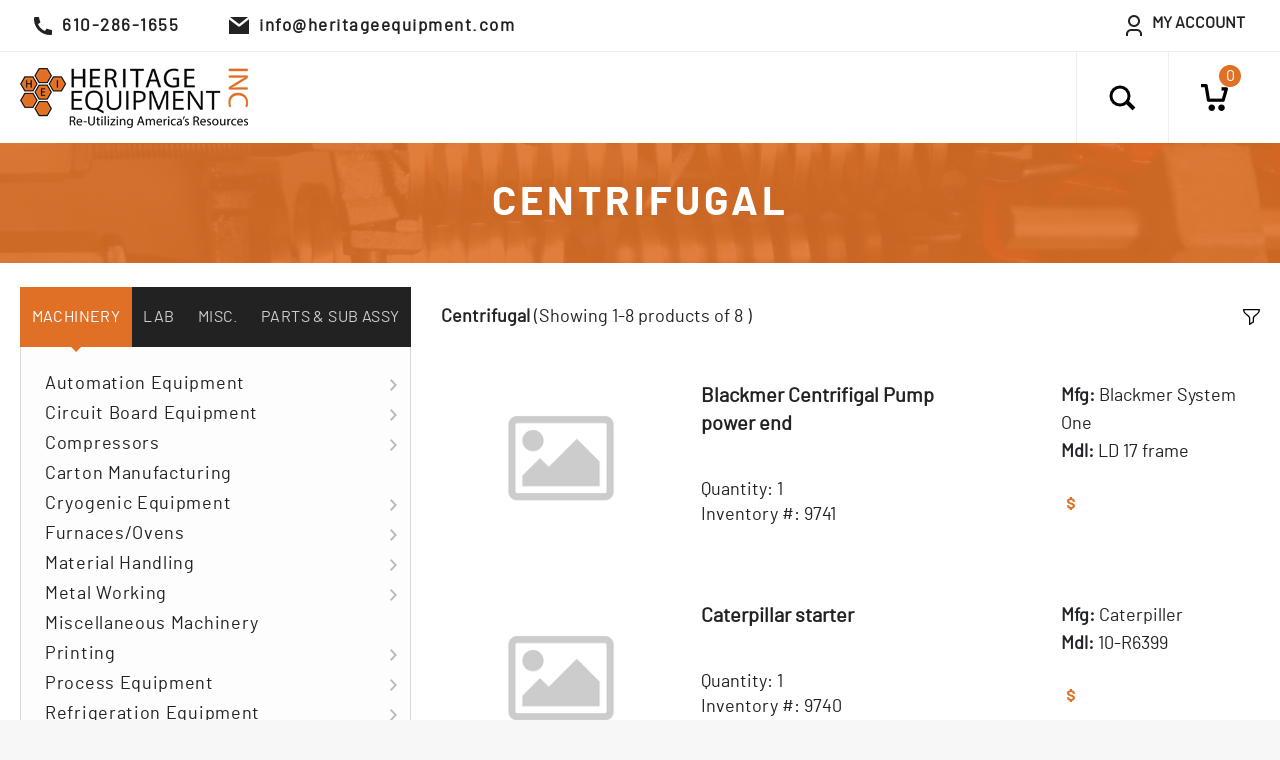

--- FILE ---
content_type: text/html; charset=UTF-8
request_url: https://heritageequipment.com/product-listing/359/
body_size: 84883
content:

<!DOCTYPE html>
<html>

<head>
    <meta charset="utf-8" />
    <meta name="viewport" content="width=device-width, initial-scale=1.0">
    <title>Heritage Equipment, Inc</title>
    <link href="https://fonts.googleapis.com/css?family=Barlow:300,400,500,600,700,800&display=swap" rel="stylesheet">
    <link href="https://heritageequipment.com/css/jquery.mCustomScrollbar.min.css" rel="stylesheet" />
    <link href="https://heritageequipment.com/css/bootstrap.css" rel="stylesheet" />
    <link href="https://heritageequipment.com/css/theme.css" rel="stylesheet" />
</head>

<body>
  <header>
      <!-- Global site tag (gtag.js) - Google Analytics -->
<script async src="https://www.googletagmanager.com/gtag/js?id=UA-52110985-1"></script>
<script>
  window.dataLayer = window.dataLayer || [];
  function gtag(){dataLayer.push(arguments);}
  gtag('js', new Date());

  gtag('config', 'UA-52110985-1');
</script>
<div class="header_top">
    <div class="container-fluid">
        <div class="row h-100">
            <div class="col-5 col-sm-4 col-md-9">
                <ul class="top_info">
                    <li>
                        <a href="tel:610-286-1655"><img src="https://heritageequipment.com/images/phone.png" alt=""><span>610-286-1655</span></a>
                    </li>
                    <li>
                        <a href="mailto:info@heritageequipment.com"><img src="https://heritageequipment.com/images/mail.png" alt=""><span>info@heritageequipment.com</span></a>
                    </li>
                </ul>
            </div>
            <div class="col-7 col-sm-8 col-md-3 text-right">
                <!-- <ul class="myaccount">
                    <li class="dropdown-trigger">
                        <a href="#"><img src="images/user.png" alt=""><span>My Account</span></a>
                        <ul class="submenu">
                            <li><a href="#">Login</a></li>
                            <li><a href="#">Sign Up</a></li>
                        </ul>
                    </li>
                </ul> -->
                <div class="dropdown myaccount">
                    <a href="javascript:void()" class="dropdown-toggle" data-toggle="dropdown"><img src="https://heritageequipment.com/images/user.png" alt=""><span>My Account</span></button>
                        <div class="dropdown-menu dropdown-menu-tip-nw">
                                                          <a href="https://heritageequipment.com/login/" class="dropdown-item">Login</a>
                              <a href="https://heritageequipment.com/login/" class="dropdown-item">Sign Up</a>
                                                    </div>
                </div>
            </div>
        </div>
    </div>
</div>
<div class="header_bottom">
    <div class="container-fluid">
        <div class="row">
            <div class="col-6 col-sm-8">
                <a href="https://heritageequipment.com/" class="logo"><img class="img-fluid" src="https://heritageequipment.com/images/logo.png" alt="logo" /></a>
            </div>
            <div class="col-6 col-sm-4">
                <ul class="search-cart-wrapper">
                    <li class="seach_li">
                        <a href="#" class="serach_icon">
                          <span class="magic-icon-search"></span>
                        </a>
                        <div class="search_outer">
                            <form role="search" method="get" id="searchform" class="searchform" action="https://heritageequipment.com/product-search/">
                                <input type="text" id="search" name="search" class="search_input" value="" autocomplete="off" spellcheck="false"  placeholder="Search...">
                                <button type="submit" class="search_button"><i class="search_icon" aria-hidden="true"></i></button>
                            </form>
                        </div>
                    </li>
                    <li class="hamburger-wrapper"><a href="#" id="hamburger"><span></span></a></li>
                                          <li><a href="https://heritageequipment.com/cart/"><img src="https://heritageequipment.com/images/cart.png" class="cart_icon"></a> <span class="cart-notification">0</span></li>
                                  </ul>
            </div>
        </div>
    </div>
</div>
  </header>
    <section class="tab-content-section products_listing_page">
        <div class="bg-orange">
            <div class="page-header">
                <h1>Centrifugal </h1>
            </div>
        </div>
        <div class="container-fluid  pt-4">
            <div class="row justify-content-between">
                <div class="custom-col-4 mobile-menu">
                  <nav>
<div class="nav nav-tabs nav-fill" id="nav-tab" role="tablist">
<a class="nav-item nav-link" id="3-tab" data-toggle="tab" href="#3" role="tab" aria-controls="3" aria-selected="true" title="Machinery">Machinery</a>
<a class="nav-item nav-link" id="4-tab" data-toggle="tab" href="#4" role="tab" aria-controls="4" aria-selected="false" title="Lab">Lab</a>
<a class="nav-item nav-link" id="5-tab" data-toggle="tab" href="#5" role="tab" aria-controls="5" aria-selected="false" title="Misc.">Misc.</a>
<a class="nav-item nav-link" id="455-tab" data-toggle="tab" href="#455" role="tab" aria-controls="455" aria-selected="false" title="Parts & Sub Assy">Parts & Sub Assy</a>
</div>
</nav>
<div class="tab-content" id="nav-tabContent">
<div class="tab-pane fade" id="3" role="tabpanel" aria-labelledby="3-tab">
<nav id="menu" class="menu_content mCustomScrollbar">
<ul class="level0 dropdown">
<li class="level1 nav-1-292     has-dropdown not-click"><a id="235" href="https://heritageequipment.com/product-listing/235/" class="sf-with-ul"><span>Automation Equipment</span></a><i></i><ul class="level1 dropdown">
<li class="level2 nav-1-292-51  "><a id="306" href="https://heritageequipment.com/product-listing/306/" class=""><span>Pick and place</span></a></li>
<li class="level2 nav-1-292-52  "><a id="307" href="https://heritageequipment.com/product-listing/307/" class=""><span>Positioning systems/components</span></a></li>
<li class="level2 nav-1-292-53  "><a id="308" href="https://heritageequipment.com/product-listing/308/" class=""><span>Robots</span></a></li>
</ul>
</li>
<li class="level1 nav-1-293     has-dropdown not-click"><a id="236" href="https://heritageequipment.com/product-listing/236/" class="sf-with-ul"><span>Circuit Board Equipment</span></a><i></i><ul class="level1 dropdown">
<li class="level2 nav-1-293-54  "><a id="309" href="https://heritageequipment.com/product-listing/309/" class=""><span>Assembly</span></a></li>
<li class="level2 nav-1-293-55  "><a id="310" href="https://heritageequipment.com/product-listing/310/" class=""><span>Board Fabrication</span></a></li>
<li class="level2 nav-1-293-249  "><a id="604" href="https://heritageequipment.com/product-listing/604/" class=""><span>Parts and Accessories</span></a></li>
</ul>
</li>
<li class="level1 nav-1-294     has-dropdown not-click"><a id="237" href="https://heritageequipment.com/product-listing/237/" class="sf-with-ul"><span>Compressors</span></a><i></i><ul class="level1 dropdown">
<li class="level2 nav-1-294-56  "><a id="311" href="https://heritageequipment.com/product-listing/311/" class=""><span>Air</span></a></li>
<li class="level2 nav-1-294-57  "><a id="312" href="https://heritageequipment.com/product-listing/312/" class=""><span>Gas</span></a></li>
<li class="level2 nav-1-294-118  "><a id="458" href="https://heritageequipment.com/product-listing/458/" class=""><span>Compressor Parts</span></a></li>
</ul>
</li>
<li class="level1 nav-1-295     not-click"><a id="238" href="https://heritageequipment.com/product-listing/238/" class="sf-with-ul"><span>Carton Manufacturing</span></a></li>
<li class="level1 nav-1-296     has-dropdown not-click"><a id="239" href="https://heritageequipment.com/product-listing/239/" class="sf-with-ul"><span>Cryogenic Equipment</span></a><i></i><ul class="level1 dropdown">
<li class="level2 nav-1-296-58  "><a id="313" href="https://heritageequipment.com/product-listing/313/" class=""><span>Pumps</span></a></li>
<li class="level2 nav-1-296-59  "><a id="314" href="https://heritageequipment.com/product-listing/314/" class=""><span>Refrigerators</span></a></li>
<li class="level2 nav-1-296-60  "><a id="315" href="https://heritageequipment.com/product-listing/315/" class=""><span>Storage</span></a></li>
<li class="level2 nav-1-296-61  "><a id="316" href="https://heritageequipment.com/product-listing/316/" class=""><span>Misc. Cryogenic Equipment</span></a></li>
</ul>
</li>
<li class="level1 nav-1-297     has-dropdown not-click"><a id="240" href="https://heritageequipment.com/product-listing/240/" class="sf-with-ul"><span>Furnaces/Ovens</span></a><i></i><ul class="level1 dropdown">
<li class="level2 nav-1-297-62  "><a id="317" href="https://heritageequipment.com/product-listing/317/" class=""><span>Furnaces</span></a></li>
<li class="level2 nav-1-297-63  "><a id="318" href="https://heritageequipment.com/product-listing/318/" class=""><span>Ovens</span></a></li>
<li class="level2 nav-1-297-64  "><a id="319" href="https://heritageequipment.com/product-listing/319/" class=""><span>Furnace/Oven Components</span></a></li>
</ul>
</li>
<li class="level1 nav-1-298     has-dropdown not-click"><a id="241" href="https://heritageequipment.com/product-listing/241/" class="sf-with-ul"><span>Material Handling</span></a><i></i><ul class="level1 dropdown">
<li class="level2 nav-1-298-65  "><a id="320" href="https://heritageequipment.com/product-listing/320/" class=""><span>Powered</span></a></li>
<li class="level2 nav-1-298-66  "><a id="321" href="https://heritageequipment.com/product-listing/321/" class=""><span>Non-Powered</span></a></li>
<li class="level2 nav-1-298-67  "><a id="322" href="https://heritageequipment.com/product-listing/322/" class=""><span>Storage</span></a></li>
<li class="level2 nav-1-298-251  "><a id="606" href="https://heritageequipment.com/product-listing/606/" class=""><span>Material Handling Parts and Accessories</span></a></li>
<li class="level2 nav-1-298-266  "><a id="624" href="https://heritageequipment.com/product-listing/624/" class=""><span>Conveyor Belting and Parts</span></a></li>
</ul>
</li>
<li class="level1 nav-1-299     has-dropdown not-click"><a id="242" href="https://heritageequipment.com/product-listing/242/" class="sf-with-ul"><span>Metal Working</span></a><i></i><ul class="level1 dropdown">
<li class="level2 nav-1-299-244  "><a id="598" href="https://heritageequipment.com/product-listing/598/" class=""><span>Metalworking Parts and Accessories</span></a></li>
<li class="level2 nav-1-299-245  "><a id="599" href="https://heritageequipment.com/product-listing/599/" class=""><span>Metalworking Machinery</span></a></li>
</ul>
</li>
<li class="level1 nav-1-300     not-click"><a id="243" href="https://heritageequipment.com/product-listing/243/" class="sf-with-ul"><span>Miscellaneous Machinery</span></a></li>
<li class="level1 nav-1-301     has-dropdown not-click"><a id="244" href="https://heritageequipment.com/product-listing/244/" class="sf-with-ul"><span>Printing</span></a><i></i><ul class="level1 dropdown">
<li class="level2 nav-1-301-68  "><a id="323" href="https://heritageequipment.com/product-listing/323/" class=""><span>Presses</span></a></li>
<li class="level2 nav-1-301-69  "><a id="324" href="https://heritageequipment.com/product-listing/324/" class=""><span>Pre-press</span></a></li>
<li class="level2 nav-1-301-70  "><a id="325" href="https://heritageequipment.com/product-listing/325/" class=""><span>Bindery</span></a></li>
<li class="level2 nav-1-301-71  "><a id="326" href="https://heritageequipment.com/product-listing/326/" class=""><span>Paper Cutters</span></a></li>
<li class="level2 nav-1-301-72  "><a id="327" href="https://heritageequipment.com/product-listing/327/" class=""><span>Miscellaneous</span></a></li>
<li class="level2 nav-1-301-268  "><a id="626" href="https://heritageequipment.com/product-listing/626/" class=""><span>Printing and Bindery Parts</span></a></li>
</ul>
</li>
<li class="level1 nav-1-302     has-dropdown not-click"><a id="245" href="https://heritageequipment.com/product-listing/245/" class="sf-with-ul"><span>Process Equipment</span></a><i></i><ul class="level1 dropdown">
<li class="level2 nav-1-302-73  "><a id="328" href="https://heritageequipment.com/product-listing/328/" class=""><span>Centrifuges</span></a></li>
<li class="level2 nav-1-302-74  "><a id="329" href="https://heritageequipment.com/product-listing/329/" class=""><span>Vacuum Vessels</span></a></li>
<li class="level2 nav-1-302-75  "><a id="330" href="https://heritageequipment.com/product-listing/330/" class=""><span>Pressure Vessels</span></a></li>
<li class="level2 nav-1-302-76  "><a id="331" href="https://heritageequipment.com/product-listing/331/" class=""><span>Mixers/Blenders</span></a></li>
<li class="level2 nav-1-302-77  "><a id="332" href="https://heritageequipment.com/product-listing/332/" class=""><span>Pumps</span></a></li>
<li class="level2 nav-1-302-78  "><a id="333" href="https://heritageequipment.com/product-listing/333/" class=""><span>Miscellaneous Process</span></a></li>
<li class="level2 nav-1-302-233  "><a id="587" href="https://heritageequipment.com/product-listing/587/" class=""><span>Centrifuge Parts</span></a></li>
<li class="level2 nav-1-302-234  "><a id="588" href="https://heritageequipment.com/product-listing/588/" class=""><span>Misc. Process Equipment Parts</span></a></li>
</ul>
</li>
<li class="level1 nav-1-303     has-dropdown not-click"><a id="246" href="https://heritageequipment.com/product-listing/246/" class="sf-with-ul"><span>Refrigeration Equipment</span></a><i></i><ul class="level1 dropdown">
<li class="level2 nav-1-303-79  "><a id="334" href="https://heritageequipment.com/product-listing/334/" class=""><span>Chillers</span></a></li>
<li class="level2 nav-1-303-80  "><a id="335" href="https://heritageequipment.com/product-listing/335/" class=""><span>Compressors</span></a></li>
<li class="level2 nav-1-303-81  "><a id="336" href="https://heritageequipment.com/product-listing/336/" class=""><span>Miscellaneous Refrigeration and Parts</span></a></li>
</ul>
</li>
<li class="level1 nav-1-304     not-click"><a id="247" href="https://heritageequipment.com/product-listing/247/" class="sf-with-ul"><span>Restaurant/Bakery/Food Service</span></a></li>
<li class="level1 nav-1-305     has-dropdown not-click"><a id="248" href="https://heritageequipment.com/product-listing/248/" class="sf-with-ul"><span>Textile</span></a><i></i><ul class="level1 dropdown">
<li class="level2 nav-1-305-82  "><a id="337" href="https://heritageequipment.com/product-listing/337/" class=""><span>Grommet/Eyelet Setting</span></a></li>
<li class="level2 nav-1-305-83  "><a id="338" href="https://heritageequipment.com/product-listing/338/" class=""><span>Sewing Machines</span></a></li>
<li class="level2 nav-1-305-84  "><a id="339" href="https://heritageequipment.com/product-listing/339/" class=""><span>Garment Manufacturing</span></a></li>
<li class="level2 nav-1-305-85  "><a id="340" href="https://heritageequipment.com/product-listing/340/" class=""><span>Miscellaneous Textile</span></a></li>
<li class="level2 nav-1-305-86  "><a id="341" href="https://heritageequipment.com/product-listing/341/" class=""><span>Laundry</span></a></li>
</ul>
</li>
<li class="level1 nav-1-306     has-dropdown not-click"><a id="249" href="https://heritageequipment.com/product-listing/249/" class="sf-with-ul"><span>Urethane Foam/Sealant/Epoxy Equipment</span></a><i></i><ul class="level1 dropdown">
<li class="level2 nav-1-306-87  "><a id="342" href="https://heritageequipment.com/product-listing/342/" class=""><span>Urethane </span></a></li>
<li class="level2 nav-1-306-88  "><a id="343" href="https://heritageequipment.com/product-listing/343/" class=""><span>Epoxy</span></a></li>
<li class="level2 nav-1-306-89  "><a id="344" href="https://heritageequipment.com/product-listing/344/" class=""><span>Sealant</span></a></li>
</ul>
</li>
<li class="level1 nav-1-307     has-dropdown not-click"><a id="250" href="https://heritageequipment.com/product-listing/250/" class="sf-with-ul"><span>Vacuum Equipment</span></a><i></i><ul class="level1 dropdown">
<li class="level2 nav-1-307-90  "><a id="345" href="https://heritageequipment.com/product-listing/345/" class=""><span>Leak Detectors</span></a></li>
<li class="level2 nav-1-307-91  "><a id="346" href="https://heritageequipment.com/product-listing/346/" class=""><span>Vacuum Pumps</span></a></li>
<li class="level2 nav-1-307-92  "><a id="347" href="https://heritageequipment.com/product-listing/347/" class=""><span>Vacuum Components and Parts</span></a></li>
<li class="level2 nav-1-307-93  "><a id="348" href="https://heritageequipment.com/product-listing/348/" class=""><span>Vacuum Chambers</span></a></li>
<li class="level2 nav-1-307-94  "><a id="349" href="https://heritageequipment.com/product-listing/349/" class=""><span>Misc Vacuum Equipment</span></a></li>
<li class="level2 nav-1-307-95  "><a id="350" href="https://heritageequipment.com/product-listing/350/" class=""><span>Deposition</span></a></li>
<li class="level2 nav-1-307-96  "><a id="351" href="https://heritageequipment.com/product-listing/351/" class=""><span>Valves</span></a></li>
</ul>
</li>
<li class="level1 nav-1-308     has-dropdown not-click"><a id="251" href="https://heritageequipment.com/product-listing/251/" class="sf-with-ul"><span>Woodworking</span></a><i></i><ul class="level1 dropdown">
<li class="level2 nav-1-308-97  "><a id="352" href="https://heritageequipment.com/product-listing/352/" class=""><span>Saws</span></a></li>
<li class="level2 nav-1-308-98  "><a id="353" href="https://heritageequipment.com/product-listing/353/" class=""><span>Planers</span></a></li>
<li class="level2 nav-1-308-99  "><a id="354" href="https://heritageequipment.com/product-listing/354/" class=""><span>Jointers</span></a></li>
<li class="level2 nav-1-308-100  "><a id="355" href="https://heritageequipment.com/product-listing/355/" class=""><span>Shapers</span></a></li>
<li class="level2 nav-1-308-101  "><a id="356" href="https://heritageequipment.com/product-listing/356/" class=""><span>Miscellaneous Woodworking</span></a></li>
</ul>
</li>
<li class="level1 nav-1-309     has-dropdown not-click"><a id="252" href="https://heritageequipment.com/product-listing/252/" class="sf-with-ul"><span>Packaging</span></a><i></i><ul class="level1 dropdown">
<li class="level2 nav-1-309-271  "><a id="629" href="https://heritageequipment.com/product-listing/629/" class=""><span>Packaging Equipment</span></a></li>
<li class="level2 nav-1-309-272  "><a id="630" href="https://heritageequipment.com/product-listing/630/" class=""><span>Packaging Equipment Parts</span></a></li>
</ul>
</li>
<li class="level1 nav-1-310     has-dropdown not-click"><a id="253" href="https://heritageequipment.com/product-listing/253/" class="sf-with-ul"><span>Pumps</span></a><i></i><ul class="level1 dropdown">
<li class="level2 nav-1-310-102  "><a id="359" href="https://heritageequipment.com/product-listing/359/" class=""><span>Centrifugal </span></a></li>
<li class="level2 nav-1-310-103  "><a id="360" href="https://heritageequipment.com/product-listing/360/" class=""><span>Positive Displacement</span></a></li>
<li class="level2 nav-1-310-104  "><a id="361" href="https://heritageequipment.com/product-listing/361/" class=""><span>Metering</span></a></li>
<li class="level2 nav-1-310-105  "><a id="362" href="https://heritageequipment.com/product-listing/362/" class=""><span>Miscellaneous </span></a></li>
<li class="level2 nav-1-310-230  "><a id="584" href="https://heritageequipment.com/product-listing/584/" class=""><span>Pump Parts</span></a></li>
</ul>
</li>
<li class="level1 nav-1-311     has-dropdown not-click"><a id="254" href="https://heritageequipment.com/product-listing/254/" class="sf-with-ul"><span>Electrical Machinery</span></a><i></i><ul class="level1 dropdown">
<li class="level2 nav-1-311-106  "><a id="363" href="https://heritageequipment.com/product-listing/363/" class=""><span>Generators</span></a></li>
<li class="level2 nav-1-311-107  "><a id="364" href="https://heritageequipment.com/product-listing/364/" class=""><span>Switchgear</span></a></li>
<li class="level2 nav-1-311-227  "><a id="581" href="https://heritageequipment.com/product-listing/581/" class=""><span>Test Equipment</span></a></li>
<li class="level2 nav-1-311-239  "><a id="593" href="https://heritageequipment.com/product-listing/593/" class=""><span>Miscellaneous</span></a></li>
</ul>
</li>
<li class="level1 nav-1-312     has-dropdown not-click"><a id="255" href="https://heritageequipment.com/product-listing/255/" class="sf-with-ul"><span>Electromechanical Assemblies</span></a><i></i><ul class="level1 dropdown">
<li class="level2 nav-1-312-108  "><a id="365" href="https://heritageequipment.com/product-listing/365/" class=""><span>Electronic</span></a></li>
<li class="level2 nav-1-312-109  "><a id="366" href="https://heritageequipment.com/product-listing/366/" class=""><span>Mechanical</span></a></li>
</ul>
</li>
<li class="level1 nav-1-313     has-dropdown not-click"><a id="256" href="https://heritageequipment.com/product-listing/256/" class="sf-with-ul"><span>Hydraulics</span></a><i></i><ul class="level1 dropdown">
<li class="level2 nav-1-313-110  "><a id="367" href="https://heritageequipment.com/product-listing/367/" class=""><span>Motors</span></a></li>
<li class="level2 nav-1-313-111  "><a id="368" href="https://heritageequipment.com/product-listing/368/" class=""><span>Pumps</span></a></li>
<li class="level2 nav-1-313-112  "><a id="369" href="https://heritageequipment.com/product-listing/369/" class=""><span>Valves</span></a></li>
<li class="level2 nav-1-313-113  "><a id="370" href="https://heritageequipment.com/product-listing/370/" class=""><span>Cylinders</span></a></li>
<li class="level2 nav-1-313-114  "><a id="371" href="https://heritageequipment.com/product-listing/371/" class=""><span>Miscellaneous DO NOT USE THIS CATAGORY</span></a></li>
<li class="level2 nav-1-313-115  "><a id="372" href="https://heritageequipment.com/product-listing/372/" class=""><span>Fittings </span></a></li>
<li class="level2 nav-1-313-228  "><a id="582" href="https://heritageequipment.com/product-listing/582/" class=""><span>Parts</span></a></li>
<li class="level2 nav-1-313-260  "><a id="616" href="https://heritageequipment.com/product-listing/616/" class=""><span>Hydraulic Equipment</span></a></li>
</ul>
</li>
<li class="level1 nav-1-314     not-click"><a id="258" href="https://heritageequipment.com/product-listing/258/" class="sf-with-ul"><span>Plastics</span></a></li>
<li class="level1 nav-1-318     has-dropdown not-click"><a id="571" href="https://heritageequipment.com/product-listing/571/" class="sf-with-ul"><span>HVAC</span></a><i></i><ul class="level1 dropdown">
<li class="level2 nav-1-318-219  "><a id="572" href="https://heritageequipment.com/product-listing/572/" class=""><span>Cooling</span></a></li>
<li class="level2 nav-1-318-220  "><a id="573" href="https://heritageequipment.com/product-listing/573/" class=""><span>Heating</span></a></li>
<li class="level2 nav-1-318-221  "><a id="574" href="https://heritageequipment.com/product-listing/574/" class=""><span>Ventilation</span></a></li>
<li class="level2 nav-1-318-222  "><a id="575" href="https://heritageequipment.com/product-listing/575/" class=""><span>Other Climate Control</span></a></li>
<li class="level2 nav-1-318-223  "><a id="576" href="https://heritageequipment.com/product-listing/576/" class=""><span>Parts</span></a></li>
</ul>
</li>
</ul>
</nav>
</div>
<div class="tab-pane fade" id="4" role="tabpanel" aria-labelledby="4-tab">
<nav id="menu" class="menu_content mCustomScrollbar">
<ul class="level0 dropdown">
<li class="level1 nav-1-3     has-dropdown not-click"><a id="212" href="https://heritageequipment.com/product-listing/212/" class="sf-with-ul"><span>Chambers </span></a><i></i><ul class="level1 dropdown">
<li class="level2 nav-1-3-26  "><a id="278" href="https://heritageequipment.com/product-listing/278/" class=""><span>Temperature</span></a></li>
<li class="level2 nav-1-3-27  "><a id="279" href="https://heritageequipment.com/product-listing/279/" class=""><span>Space</span></a></li>
<li class="level2 nav-1-3-28  "><a id="280" href="https://heritageequipment.com/product-listing/280/" class=""><span>Altitude</span></a></li>
<li class="level2 nav-1-3-29  "><a id="281" href="https://heritageequipment.com/product-listing/281/" class=""><span>Shock</span></a></li>
<li class="level2 nav-1-3-30  "><a id="282" href="https://heritageequipment.com/product-listing/282/" class=""><span>Weathering</span></a></li>
<li class="level2 nav-1-3-31  "><a id="283" href="https://heritageequipment.com/product-listing/283/" class=""><span>Temp/Humidity</span></a></li>
<li class="level2 nav-1-3-32  "><a id="284" href="https://heritageequipment.com/product-listing/284/" class=""><span>Salt Spray</span></a></li>
<li class="level2 nav-1-3-33  "><a id="285" href="https://heritageequipment.com/product-listing/285/" class=""><span>Agree</span></a></li>
<li class="level2 nav-1-3-34  "><a id="286" href="https://heritageequipment.com/product-listing/286/" class=""><span>Stress Screening</span></a></li>
<li class="level2 nav-1-3-35  "><a id="287" href="https://heritageequipment.com/product-listing/287/" class=""><span>Vacuum</span></a></li>
<li class="level2 nav-1-3-275  "><a id="633" href="https://heritageequipment.com/product-listing/633/" class=""><span>Other</span></a></li>
<li class="level2 nav-1-3-276  "><a id="634" href="https://heritageequipment.com/product-listing/634/" class=""><span>Miscellaneous Parts</span></a></li>
<li class="level2 nav-1-3-284  "><a id="643" href="https://heritageequipment.com/product-listing/643/" class=""><span>RF Chambers</span></a></li>
</ul>
</li>
<li class="level1 nav-1-4     not-click"><a id="213" href="https://heritageequipment.com/product-listing/213/" class="sf-with-ul"><span>Ovens</span></a></li>
<li class="level1 nav-1-5     has-dropdown not-click"><a id="214" href="https://heritageequipment.com/product-listing/214/" class="sf-with-ul"><span>Vibration</span></a><i></i><ul class="level1 dropdown">
<li class="level2 nav-1-5-280  "><a id="639" href="https://heritageequipment.com/product-listing/639/" class=""><span>Vibration Test Equipment</span></a></li>
<li class="level2 nav-1-5-281  "><a id="640" href="https://heritageequipment.com/product-listing/640/" class=""><span>Vibration Parts and Accessories</span></a></li>
</ul>
</li>
<li class="level1 nav-1-6     not-click"><a id="215" href="https://heritageequipment.com/product-listing/215/" class="sf-with-ul"><span>Shock</span></a></li>
<li class="level1 nav-1-7     not-click"><a id="216" href="https://heritageequipment.com/product-listing/216/" class="sf-with-ul"><span>Impact</span></a></li>
<li class="level1 nav-1-8     has-dropdown not-click"><a id="217" href="https://heritageequipment.com/product-listing/217/" class="sf-with-ul"><span>Fatigue Testers</span></a><i></i><ul class="level1 dropdown">
<li class="level2 nav-1-8-36  "><a id="289" href="https://heritageequipment.com/product-listing/289/" class=""><span>Fatigue Test Parts and Accessories</span></a></li>
<li class="level2 nav-1-8-279  "><a id="638" href="https://heritageequipment.com/product-listing/638/" class=""><span>Fatigue Test Equipment</span></a></li>
</ul>
</li>
<li class="level1 nav-1-9     has-dropdown not-click"><a id="218" href="https://heritageequipment.com/product-listing/218/" class="sf-with-ul"><span>Tension and Compression</span></a><i></i><ul class="level1 dropdown">
<li class="level2 nav-1-9-256  "><a id="612" href="https://heritageequipment.com/product-listing/612/" class=""><span>Tension and Compression Parts and Accessories</span></a></li>
<li class="level2 nav-1-9-258  "><a id="614" href="https://heritageequipment.com/product-listing/614/" class=""><span>Tension and Compresssion Test Equipment</span></a></li>
</ul>
</li>
<li class="level1 nav-1-10     has-dropdown not-click"><a id="219" href="https://heritageequipment.com/product-listing/219/" class="sf-with-ul"><span>Baths</span></a><i></i><ul class="level1 dropdown">
<li class="level2 nav-1-10-37  "><a id="290" href="https://heritageequipment.com/product-listing/290/" class=""><span>Recirculating</span></a></li>
<li class="level2 nav-1-10-38  "><a id="291" href="https://heritageequipment.com/product-listing/291/" class=""><span>Non-recirculating</span></a></li>
</ul>
</li>
<li class="level1 nav-1-11     has-dropdown not-click"><a id="220" href="https://heritageequipment.com/product-listing/220/" class="sf-with-ul"><span>Centrifuges</span></a><i></i><ul class="level1 dropdown">
<li class="level2 nav-1-11-216  "><a id="568" href="https://heritageequipment.com/product-listing/568/" class=""><span>Centrifuge Parts</span></a></li>
<li class="level2 nav-1-11-270  "><a id="628" href="https://heritageequipment.com/product-listing/628/" class=""><span>Centrifuges</span></a></li>
</ul>
</li>
<li class="level1 nav-1-12     not-click"><a id="221" href="https://heritageequipment.com/product-listing/221/" class="sf-with-ul"><span>Dead Weight Testers</span></a></li>
<li class="level1 nav-1-13     not-click"><a id="222" href="https://heritageequipment.com/product-listing/222/" class="sf-with-ul"><span>Analytical</span></a></li>
<li class="level1 nav-1-14     has-dropdown not-click"><a id="223" href="https://heritageequipment.com/product-listing/223/" class="sf-with-ul"><span>Pressure testing</span></a><i></i><ul class="level1 dropdown">
<li class="level2 nav-1-14-39  "><a id="292" href="https://heritageequipment.com/product-listing/292/" class=""><span>Liquid Pressure Testing</span></a></li>
<li class="level2 nav-1-14-273  "><a id="631" href="https://heritageequipment.com/product-listing/631/" class=""><span>Air/Gas Pressure Testing</span></a></li>
<li class="level2 nav-1-14-274  "><a id="632" href="https://heritageequipment.com/product-listing/632/" class=""><span>Other</span></a></li>
</ul>
</li>
<li class="level1 nav-1-15     not-click"><a id="224" href="https://heritageequipment.com/product-listing/224/" class="sf-with-ul"><span>Wear Testing</span></a></li>
<li class="level1 nav-1-16     has-dropdown not-click"><a id="225" href="https://heritageequipment.com/product-listing/225/" class="sf-with-ul"><span>Calibration</span></a><i></i><ul class="level1 dropdown">
<li class="level2 nav-1-16-277  "><a id="636" href="https://heritageequipment.com/product-listing/636/" class=""><span>Calibration Equipment</span></a></li>
<li class="level2 nav-1-16-278  "><a id="637" href="https://heritageequipment.com/product-listing/637/" class=""><span>Calibration Parts and Accessories</span></a></li>
</ul>
</li>
<li class="level1 nav-1-17     has-dropdown not-click"><a id="226" href="https://heritageequipment.com/product-listing/226/" class="sf-with-ul"><span>NDT</span></a><i></i><ul class="level1 dropdown">
<li class="level2 nav-1-17-40  "><a id="293" href="https://heritageequipment.com/product-listing/293/" class=""><span>Misc NDT</span></a></li>
<li class="level2 nav-1-17-41  "><a id="294" href="https://heritageequipment.com/product-listing/294/" class=""><span>RFI Equipment</span></a></li>
<li class="level2 nav-1-17-42  "><a id="295" href="https://heritageequipment.com/product-listing/295/" class=""><span>X-ray</span></a></li>
<li class="level2 nav-1-17-43  "><a id="296" href="https://heritageequipment.com/product-listing/296/" class=""><span>Ultrasonic</span></a></li>
<li class="level2 nav-1-17-44  "><a id="297" href="https://heritageequipment.com/product-listing/297/" class=""><span>CMM</span></a></li>
<li class="level2 nav-1-17-282  "><a id="641" href="https://heritageequipment.com/product-listing/641/" class=""><span>NDT Parts and Accessories</span></a></li>
</ul>
</li>
<li class="level1 nav-1-18     not-click"><a id="227" href="https://heritageequipment.com/product-listing/227/" class="sf-with-ul"><span>Dedicated Product Test Equipment</span></a></li>
<li class="level1 nav-1-19     has-dropdown not-click"><a id="228" href="https://heritageequipment.com/product-listing/228/" class="sf-with-ul"><span>Lab Instruments</span></a><i></i><ul class="level1 dropdown">
<li class="level2 nav-1-19-45  "><a id="299" href="https://heritageequipment.com/product-listing/299/" class=""><span>Instruments</span></a></li>
<li class="level2 nav-1-19-46  "><a id="300" href="https://heritageequipment.com/product-listing/300/" class=""><span>Recorders</span></a></li>
<li class="level2 nav-1-19-47  "><a id="302" href="https://heritageequipment.com/product-listing/302/" class=""><span>Misc.</span></a></li>
<li class="level2 nav-1-19-265  "><a id="621" href="https://heritageequipment.com/product-listing/621/" class=""><span>Parts and Accessories</span></a></li>
</ul>
</li>
<li class="level1 nav-1-20     has-dropdown not-click"><a id="229" href="https://heritageequipment.com/product-listing/229/" class="sf-with-ul"><span>Soil/Concrete Testing</span></a><i></i><ul class="level1 dropdown">
<li class="level2 nav-1-20-48  "><a id="303" href="https://heritageequipment.com/product-listing/303/" class=""><span>Soil</span></a></li>
<li class="level2 nav-1-20-49  "><a id="304" href="https://heritageequipment.com/product-listing/304/" class=""><span>Concrete</span></a></li>
<li class="level2 nav-1-20-50  "><a id="305" href="https://heritageequipment.com/product-listing/305/" class=""><span>Asphalt</span></a></li>
<li class="level2 nav-1-20-283  "><a id="642" href="https://heritageequipment.com/product-listing/642/" class=""><span>Parts and Accessories</span></a></li>
</ul>
</li>
<li class="level1 nav-1-21     not-click"><a id="230" href="https://heritageequipment.com/product-listing/230/" class="sf-with-ul"><span>Paper and Film</span></a></li>
<li class="level1 nav-1-22     not-click"><a id="231" href="https://heritageequipment.com/product-listing/231/" class="sf-with-ul"><span>Lab Equipment Components and Accessories</span></a></li>
<li class="level1 nav-1-23     not-click"><a id="232" href="https://heritageequipment.com/product-listing/232/" class="sf-with-ul"><span>Metallurgical</span></a></li>
<li class="level1 nav-1-24     not-click"><a id="233" href="https://heritageequipment.com/product-listing/233/" class="sf-with-ul"><span>Biological/Chemical</span></a></li>
<li class="level1 nav-1-25     not-click"><a id="234" href="https://heritageequipment.com/product-listing/234/" class="sf-with-ul"><span>Furnaces</span></a></li>
<li class="level1 nav-1-214     not-click"><a id="566" href="https://heritageequipment.com/product-listing/566/" class="sf-with-ul"><span>Leak Detectors</span></a></li>
<li class="level1 nav-1-215     not-click"><a id="567" href="https://heritageequipment.com/product-listing/567/" class="sf-with-ul"><span>Plastics Testing</span></a></li>
<li class="level1 nav-1-247     not-click"><a id="601" href="https://heritageequipment.com/product-listing/601/" class="sf-with-ul"><span>Miscellaneous</span></a></li>
<li class="level1 nav-1-286     not-click"><a id="645" href="https://heritageequipment.com/product-listing/645/" class="sf-with-ul"><span>X-ray diffraction/crystallography</span></a></li>
</ul>
</nav>
</div>
<div class="tab-pane fade" id="5" role="tabpanel" aria-labelledby="5-tab">
<nav id="menu" class="menu_content mCustomScrollbar">
<ul class="level0 dropdown">
<li class="level1 nav-1-315     not-click"><a id="260" href="https://heritageequipment.com/product-listing/260/" class="sf-with-ul"><span>Miscellaneous</span></a></li>
<li class="level1 nav-1-316     has-dropdown not-click"><a id="271" href="https://heritageequipment.com/product-listing/271/" class="sf-with-ul"><span>Art</span></a><i></i><ul class="level1 dropdown">
<li class="level2 nav-1-316-116  "><a id="431" href="https://heritageequipment.com/product-listing/431/" class=""><span>Prints</span></a></li>
<li class="level2 nav-1-316-252  "><a id="608" href="https://heritageequipment.com/product-listing/608/" class=""><span>Other</span></a></li>
</ul>
</li>
<li class="level1 nav-1-317     not-click"><a id="275" href="https://heritageequipment.com/product-listing/275/" class="sf-with-ul"><span>In House Equip</span></a></li>
<li class="level1 nav-1-319     not-click"><a id="646" href="https://heritageequipment.com/product-listing/646/" class="sf-with-ul"><span>Office Equipment/IT</span></a></li>
</ul>
</nav>
</div>
<div class="tab-pane fade" id="455" role="tabpanel" aria-labelledby="455-tab">
<nav id="menu" class="menu_content mCustomScrollbar">
<ul class="level0 dropdown">
<li class="level1 nav-1-117     not-click"><a id="456" href="https://heritageequipment.com/product-listing/456/" class="sf-with-ul"><span>Compressor Parts</span></a></li>
<li class="level1 nav-1-119     has-dropdown not-click"><a id="459" href="https://heritageequipment.com/product-listing/459/" class="sf-with-ul"><span>Motors</span></a><i></i><ul class="level1 dropdown">
<li class="level2 nav-1-119-120  "><a id="460" href="https://heritageequipment.com/product-listing/460/" class=""><span>AC Motors</span></a></li>
<li class="level2 nav-1-119-121  "><a id="461" href="https://heritageequipment.com/product-listing/461/" class=""><span>DC Motors</span></a></li>
<li class="level2 nav-1-119-122  "><a id="462" href="https://heritageequipment.com/product-listing/462/" class=""><span>Servo Motors</span></a></li>
<li class="level2 nav-1-119-123  "><a id="463" href="https://heritageequipment.com/product-listing/463/" class=""><span>Stepper Motors</span></a></li>
<li class="level2 nav-1-119-124  "><a id="464" href="https://heritageequipment.com/product-listing/464/" class=""><span>Fractional Motors</span></a></li>
<li class="level2 nav-1-119-125  "><a id="465" href="https://heritageequipment.com/product-listing/465/" class=""><span>DC Motor Controllers</span></a></li>
<li class="level2 nav-1-119-126  "><a id="466" href="https://heritageequipment.com/product-listing/466/" class=""><span>VFD's, AC Frequency Drives</span></a></li>
<li class="level2 nav-1-119-167  "><a id="514" href="https://heritageequipment.com/product-listing/514/" class=""><span>Variable Drive Motors</span></a></li>
<li class="level2 nav-1-119-232  "><a id="586" href="https://heritageequipment.com/product-listing/586/" class=""><span>Motor Parts and Accessories</span></a></li>
<li class="level2 nav-1-119-243  "><a id="597" href="https://heritageequipment.com/product-listing/597/" class=""><span>Gearhead Motors</span></a></li>
</ul>
</li>
<li class="level1 nav-1-127     has-dropdown not-click"><a id="467" href="https://heritageequipment.com/product-listing/467/" class="sf-with-ul"><span>Power Transmission</span></a><i></i><ul class="level1 dropdown">
<li class="level2 nav-1-127-128  "><a id="468" href="https://heritageequipment.com/product-listing/468/" class=""><span>Speed reducers</span></a></li>
<li class="level2 nav-1-127-129  "><a id="469" href="https://heritageequipment.com/product-listing/469/" class=""><span>Gear boxes</span></a></li>
<li class="level2 nav-1-127-130  "><a id="470" href="https://heritageequipment.com/product-listing/470/" class=""><span>Shafts</span></a></li>
<li class="level2 nav-1-127-131  "><a id="471" href="https://heritageequipment.com/product-listing/471/" class=""><span>Pulleys and sheaves</span></a></li>
<li class="level2 nav-1-127-132  "><a id="472" href="https://heritageequipment.com/product-listing/472/" class=""><span>Sprockets</span></a></li>
<li class="level2 nav-1-127-133  "><a id="473" href="https://heritageequipment.com/product-listing/473/" class=""><span>Couplers</span></a></li>
<li class="level2 nav-1-127-134  "><a id="474" href="https://heritageequipment.com/product-listing/474/" class=""><span>Clutches</span></a></li>
<li class="level2 nav-1-127-135  "><a id="475" href="https://heritageequipment.com/product-listing/475/" class=""><span>Planetary</span></a></li>
<li class="level2 nav-1-127-136  "><a id="476" href="https://heritageequipment.com/product-listing/476/" class=""><span>Chain</span></a></li>
<li class="level2 nav-1-127-137  "><a id="477" href="https://heritageequipment.com/product-listing/477/" class=""><span>Bearings/Bushings</span></a></li>
<li class="level2 nav-1-127-138  "><a id="478" href="https://heritageequipment.com/product-listing/478/" class=""><span>Gears</span></a></li>
<li class="level2 nav-1-127-139  "><a id="479" href="https://heritageequipment.com/product-listing/479/" class=""><span>Misc. Power Transmission</span></a></li>
<li class="level2 nav-1-127-225  "><a id="579" href="https://heritageequipment.com/product-listing/579/" class=""><span>Brakes</span></a></li>
<li class="level2 nav-1-127-264  "><a id="620" href="https://heritageequipment.com/product-listing/620/" class=""><span>Belts</span></a></li>
</ul>
</li>
<li class="level1 nav-1-140     not-click"><a id="480" href="https://heritageequipment.com/product-listing/480/" class="sf-with-ul"><span>Miscellaneous</span></a></li>
<li class="level1 nav-1-141     has-dropdown not-click"><a id="481" href="https://heritageequipment.com/product-listing/481/" class="sf-with-ul"><span>High Pressure Parts</span></a><i></i><ul class="level1 dropdown">
<li class="level2 nav-1-141-142  "><a id="482" href="https://heritageequipment.com/product-listing/482/" class=""><span>Fittings</span></a></li>
<li class="level2 nav-1-141-143  "><a id="484" href="https://heritageequipment.com/product-listing/484/" class=""><span>Valves</span></a></li>
<li class="level2 nav-1-141-144  "><a id="485" href="https://heritageequipment.com/product-listing/485/" class=""><span>Misc. High Pressure Parts</span></a></li>
</ul>
</li>
<li class="level1 nav-1-145     has-dropdown not-click"><a id="486" href="https://heritageequipment.com/product-listing/486/" class="sf-with-ul"><span>Hydraulic</span></a><i></i><ul class="level1 dropdown">
<li class="level2 nav-1-145-146  "><a id="487" href="https://heritageequipment.com/product-listing/487/" class=""><span>Pumps</span></a></li>
<li class="level2 nav-1-145-147  "><a id="488" href="https://heritageequipment.com/product-listing/488/" class=""><span>Valves</span></a></li>
<li class="level2 nav-1-145-148  "><a id="489" href="https://heritageequipment.com/product-listing/489/" class=""><span>Cylinders</span></a></li>
<li class="level2 nav-1-145-149  "><a id="490" href="https://heritageequipment.com/product-listing/490/" class=""><span>Motors</span></a></li>
<li class="level2 nav-1-145-150  "><a id="491" href="https://heritageequipment.com/product-listing/491/" class=""><span>Filters</span></a></li>
<li class="level2 nav-1-145-151  "><a id="492" href="https://heritageequipment.com/product-listing/492/" class=""><span>Fittings</span></a></li>
<li class="level2 nav-1-145-152  "><a id="493" href="https://heritageequipment.com/product-listing/493/" class=""><span>Misc. Hydraulic Components</span></a></li>
<li class="level2 nav-1-145-218  "><a id="570" href="https://heritageequipment.com/product-listing/570/" class=""><span>Hoses</span></a></li>
</ul>
</li>
<li class="level1 nav-1-153     has-dropdown not-click"><a id="498" href="https://heritageequipment.com/product-listing/498/" class="sf-with-ul"><span>Pneumatic Parts</span></a><i></i><ul class="level1 dropdown">
<li class="level2 nav-1-153-154  "><a id="499" href="https://heritageequipment.com/product-listing/499/" class=""><span>Motors</span></a></li>
<li class="level2 nav-1-153-155  "><a id="500" href="https://heritageequipment.com/product-listing/500/" class=""><span>Valves</span></a></li>
<li class="level2 nav-1-153-156  "><a id="501" href="https://heritageequipment.com/product-listing/501/" class=""><span>Regulators</span></a></li>
<li class="level2 nav-1-153-157  "><a id="502" href="https://heritageequipment.com/product-listing/502/" class=""><span>Cylinders</span></a></li>
<li class="level2 nav-1-153-158  "><a id="503" href="https://heritageequipment.com/product-listing/503/" class=""><span>Misc. Pneumatic Parts</span></a></li>
</ul>
</li>
<li class="level1 nav-1-159     has-dropdown not-click"><a id="504" href="https://heritageequipment.com/product-listing/504/" class="sf-with-ul"><span>Blowers, Fans</span></a><i></i><ul class="level1 dropdown">
<li class="level2 nav-1-159-160  "><a id="505" href="https://heritageequipment.com/product-listing/505/" class=""><span>Rotary Positive</span></a></li>
<li class="level2 nav-1-159-161  "><a id="506" href="https://heritageequipment.com/product-listing/506/" class=""><span>Centrifugal</span></a></li>
<li class="level2 nav-1-159-162  "><a id="507" href="https://heritageequipment.com/product-listing/507/" class=""><span>Fans</span></a></li>
<li class="level2 nav-1-159-163  "><a id="508" href="https://heritageequipment.com/product-listing/508/" class=""><span>Misc. Blowers</span></a></li>
<li class="level2 nav-1-159-224  "><a id="577" href="https://heritageequipment.com/product-listing/577/" class=""><span>Parts</span></a></li>
</ul>
</li>
<li class="level1 nav-1-164     not-click"><a id="509" href="https://heritageequipment.com/product-listing/509/" class="sf-with-ul"><span>Heat Exchangers</span></a></li>
<li class="level1 nav-1-165     not-click"><a id="510" href="https://heritageequipment.com/product-listing/510/" class="sf-with-ul"><span>Special Purpose Assemblies</span></a></li>
<li class="level1 nav-1-166     not-click"><a id="511" href="https://heritageequipment.com/product-listing/511/" class="sf-with-ul"><span>HVAC Parts</span></a></li>
<li class="level1 nav-1-168     has-dropdown not-click"><a id="517" href="https://heritageequipment.com/product-listing/517/" class="sf-with-ul"><span>Engine Parts</span></a><i></i><ul class="level1 dropdown">
<li class="level2 nav-1-168-169  "><a id="518" href="https://heritageequipment.com/product-listing/518/" class=""><span>Detroit Diesel Parts</span></a></li>
<li class="level2 nav-1-168-170  "><a id="519" href="https://heritageequipment.com/product-listing/519/" class=""><span>Cummins Parts</span></a></li>
<li class="level2 nav-1-168-171  "><a id="520" href="https://heritageequipment.com/product-listing/520/" class=""><span>Miscellaneous Parts</span></a></li>
<li class="level2 nav-1-168-172  "><a id="521" href="https://heritageequipment.com/product-listing/521/" class=""><span>Cleveland Diesel/EMD Parts</span></a></li>
</ul>
</li>
<li class="level1 nav-1-173     has-dropdown not-click"><a id="522" href="https://heritageequipment.com/product-listing/522/" class="sf-with-ul"><span>Forklift Parts</span></a><i></i><ul class="level1 dropdown">
<li class="level2 nav-1-173-174  "><a id="523" href="https://heritageequipment.com/product-listing/523/" class=""><span>Hyster Parts</span></a></li>
<li class="level2 nav-1-173-175  "><a id="524" href="https://heritageequipment.com/product-listing/524/" class=""><span>Raymond Parts</span></a></li>
<li class="level2 nav-1-173-176  "><a id="525" href="https://heritageequipment.com/product-listing/525/" class=""><span>Misc. Parts</span></a></li>
</ul>
</li>
<li class="level1 nav-1-177     has-dropdown not-click"><a id="526" href="https://heritageequipment.com/product-listing/526/" class="sf-with-ul"><span>Valves</span></a><i></i><ul class="level1 dropdown">
<li class="level2 nav-1-177-178  "><a id="527" href="https://heritageequipment.com/product-listing/527/" class=""><span>Solenoid Valves</span></a></li>
<li class="level2 nav-1-177-179  "><a id="528" href="https://heritageequipment.com/product-listing/528/" class=""><span>Pneumatic Valves</span></a></li>
<li class="level2 nav-1-177-180  "><a id="529" href="https://heritageequipment.com/product-listing/529/" class=""><span>Butterfly Valves</span></a></li>
<li class="level2 nav-1-177-181  "><a id="530" href="https://heritageequipment.com/product-listing/530/" class=""><span>Check Valves</span></a></li>
<li class="level2 nav-1-177-182  "><a id="531" href="https://heritageequipment.com/product-listing/531/" class=""><span>Relief Valves</span></a></li>
<li class="level2 nav-1-177-183  "><a id="532" href="https://heritageequipment.com/product-listing/532/" class=""><span>Gate Valves</span></a></li>
<li class="level2 nav-1-177-184  "><a id="534" href="https://heritageequipment.com/product-listing/534/" class=""><span>Globe Valves</span></a></li>
<li class="level2 nav-1-177-185  "><a id="535" href="https://heritageequipment.com/product-listing/535/" class=""><span>Steam Valves</span></a></li>
<li class="level2 nav-1-177-186  "><a id="536" href="https://heritageequipment.com/product-listing/536/" class=""><span>Pressure Regulators</span></a></li>
<li class="level2 nav-1-177-217  "><a id="569" href="https://heritageequipment.com/product-listing/569/" class=""><span>Actuators and Operators</span></a></li>
<li class="level2 nav-1-177-226  "><a id="580" href="https://heritageequipment.com/product-listing/580/" class=""><span>Valve Parts</span></a></li>
<li class="level2 nav-1-177-229  "><a id="583" href="https://heritageequipment.com/product-listing/583/" class=""><span>Ball Valves</span></a></li>
<li class="level2 nav-1-177-253  "><a id="609" href="https://heritageequipment.com/product-listing/609/" class=""><span>Control and Spool Valves</span></a></li>
<li class="level2 nav-1-177-254  "><a id="610" href="https://heritageequipment.com/product-listing/610/" class=""><span>Misc. Valves</span></a></li>
</ul>
</li>
<li class="level1 nav-1-187     has-dropdown not-click"><a id="537" href="https://heritageequipment.com/product-listing/537/" class="sf-with-ul"><span>Vacuum Parts</span></a><i></i><ul class="level1 dropdown">
<li class="level2 nav-1-187-188  "><a id="538" href="https://heritageequipment.com/product-listing/538/" class=""><span>Valves</span></a></li>
<li class="level2 nav-1-187-189  "><a id="539" href="https://heritageequipment.com/product-listing/539/" class=""><span>Pumps</span></a></li>
<li class="level2 nav-1-187-190  "><a id="540" href="https://heritageequipment.com/product-listing/540/" class=""><span>Fittings</span></a></li>
<li class="level2 nav-1-187-191  "><a id="541" href="https://heritageequipment.com/product-listing/541/" class=""><span>Gauges</span></a></li>
<li class="level2 nav-1-187-192  "><a id="542" href="https://heritageequipment.com/product-listing/542/" class=""><span>Chambers</span></a></li>
<li class="level2 nav-1-187-193  "><a id="543" href="https://heritageequipment.com/product-listing/543/" class=""><span>Miscellaneous</span></a></li>
</ul>
</li>
<li class="level1 nav-1-194     has-dropdown not-click"><a id="544" href="https://heritageequipment.com/product-listing/544/" class="sf-with-ul"><span>Controls</span></a><i></i><ul class="level1 dropdown">
<li class="level2 nav-1-194-195  "><a id="545" href="https://heritageequipment.com/product-listing/545/" class=""><span>PLC's and I/O </span></a></li>
<li class="level2 nav-1-194-196  "><a id="546" href="https://heritageequipment.com/product-listing/546/" class=""><span>VFD's, AC Frequency Drives</span></a></li>
<li class="level2 nav-1-194-197  "><a id="548" href="https://heritageequipment.com/product-listing/548/" class=""><span>DC Motor Controllers</span></a></li>
<li class="level2 nav-1-194-198  "><a id="549" href="https://heritageequipment.com/product-listing/549/" class=""><span>Process/Temperature Controllers</span></a></li>
<li class="level2 nav-1-194-199  "><a id="550" href="https://heritageequipment.com/product-listing/550/" class=""><span>Sensors and Transducers</span></a></li>
<li class="level2 nav-1-194-200  "><a id="551" href="https://heritageequipment.com/product-listing/551/" class=""><span>Miscellaneous</span></a></li>
<li class="level2 nav-1-194-261  "><a id="617" href="https://heritageequipment.com/product-listing/617/" class=""><span>Industrial PC Components</span></a></li>
</ul>
</li>
<li class="level1 nav-1-201     has-dropdown not-click"><a id="552" href="https://heritageequipment.com/product-listing/552/" class="sf-with-ul"><span>Electrical Components and Parts</span></a><i></i><ul class="level1 dropdown">
<li class="level2 nav-1-201-202  "><a id="553" href="https://heritageequipment.com/product-listing/553/" class=""><span>Breakers</span></a></li>
<li class="level2 nav-1-201-203  "><a id="554" href="https://heritageequipment.com/product-listing/554/" class=""><span>Relays</span></a></li>
<li class="level2 nav-1-201-204  "><a id="555" href="https://heritageequipment.com/product-listing/555/" class=""><span>Contactors/Motor Starters</span></a></li>
<li class="level2 nav-1-201-205  "><a id="556" href="https://heritageequipment.com/product-listing/556/" class=""><span>Transformers</span></a></li>
<li class="level2 nav-1-201-206  "><a id="557" href="https://heritageequipment.com/product-listing/557/" class=""><span>Switches</span></a></li>
<li class="level2 nav-1-201-207  "><a id="558" href="https://heritageequipment.com/product-listing/558/" class=""><span>Wire</span></a></li>
<li class="level2 nav-1-201-208  "><a id="559" href="https://heritageequipment.com/product-listing/559/" class=""><span>Enclosures</span></a></li>
<li class="level2 nav-1-201-209  "><a id="560" href="https://heritageequipment.com/product-listing/560/" class=""><span>Power Supplies</span></a></li>
<li class="level2 nav-1-201-210  "><a id="562" href="https://heritageequipment.com/product-listing/562/" class=""><span>Fuses/Fuse Holders</span></a></li>
<li class="level2 nav-1-201-211  "><a id="563" href="https://heritageequipment.com/product-listing/563/" class=""><span>Conduit/Wireway</span></a></li>
<li class="level2 nav-1-201-212  "><a id="564" href="https://heritageequipment.com/product-listing/564/" class=""><span>Connectors/Terminals</span></a></li>
<li class="level2 nav-1-201-213  "><a id="565" href="https://heritageequipment.com/product-listing/565/" class=""><span>Miscellaneous</span></a></li>
<li class="level2 nav-1-201-235  "><a id="589" href="https://heritageequipment.com/product-listing/589/" class=""><span>Vacuum Tubes</span></a></li>
</ul>
</li>
<li class="level1 nav-1-231     not-click"><a id="585" href="https://heritageequipment.com/product-listing/585/" class="sf-with-ul"><span>Pump Parts</span></a></li>
<li class="level1 nav-1-236     has-dropdown not-click"><a id="590" href="https://heritageequipment.com/product-listing/590/" class="sf-with-ul"><span>Instrumentation</span></a><i></i><ul class="level1 dropdown">
<li class="level2 nav-1-236-237  "><a id="591" href="https://heritageequipment.com/product-listing/591/" class=""><span>Gauges</span></a></li>
<li class="level2 nav-1-236-238  "><a id="592" href="https://heritageequipment.com/product-listing/592/" class=""><span>Meters/Flowmeters</span></a></li>
<li class="level2 nav-1-236-257  "><a id="613" href="https://heritageequipment.com/product-listing/613/" class=""><span>Instrumentation Parts</span></a></li>
<li class="level2 nav-1-236-262  "><a id="618" href="https://heritageequipment.com/product-listing/618/" class=""><span>Misc. Instrumentation</span></a></li>
<li class="level2 nav-1-236-263  "><a id="619" href="https://heritageequipment.com/product-listing/619/" class=""><span>Recorders</span></a></li>
</ul>
</li>
<li class="level1 nav-1-240     has-dropdown not-click"><a id="594" href="https://heritageequipment.com/product-listing/594/" class="sf-with-ul"><span>Process Equipment Parts</span></a><i></i><ul class="level1 dropdown">
<li class="level2 nav-1-240-241  "><a id="595" href="https://heritageequipment.com/product-listing/595/" class=""><span>Centrifuge Parts</span></a></li>
<li class="level2 nav-1-240-248  "><a id="602" href="https://heritageequipment.com/product-listing/602/" class=""><span>Temperature Related Parts</span></a></li>
<li class="level2 nav-1-240-255  "><a id="611" href="https://heritageequipment.com/product-listing/611/" class=""><span>Misc. Process Parts</span></a></li>
</ul>
</li>
<li class="level1 nav-1-242     not-click"><a id="596" href="https://heritageequipment.com/product-listing/596/" class="sf-with-ul"><span>Automation Parts</span></a></li>
<li class="level1 nav-1-246     not-click"><a id="600" href="https://heritageequipment.com/product-listing/600/" class="sf-with-ul"><span>Metalworking Parts</span></a></li>
<li class="level1 nav-1-250     not-click"><a id="605" href="https://heritageequipment.com/product-listing/605/" class="sf-with-ul"><span>Material Handling Parts</span></a></li>
<li class="level1 nav-1-259     not-click"><a id="615" href="https://heritageequipment.com/product-listing/615/" class="sf-with-ul"><span>Test Equipment Parts</span></a></li>
<li class="level1 nav-1-267     not-click"><a id="625" href="https://heritageequipment.com/product-listing/625/" class="sf-with-ul"><span>Conveyor Belting and Parts</span></a></li>
<li class="level1 nav-1-269     not-click"><a id="627" href="https://heritageequipment.com/product-listing/627/" class="sf-with-ul"><span>Printing and Bindery Parts</span></a></li>
<li class="level1 nav-1-287     has-dropdown not-click"><a id="647" href="https://heritageequipment.com/product-listing/647/" class="sf-with-ul"><span>Locks and Access Equipment</span></a><i></i><ul class="level1 dropdown">
<li class="level2 nav-1-287-288  "><a id="648" href="https://heritageequipment.com/product-listing/648/" class=""><span>Locks</span></a></li>
<li class="level2 nav-1-287-289  "><a id="650" href="https://heritageequipment.com/product-listing/650/" class=""><span>Keyless Access</span></a></li>
<li class="level2 nav-1-287-290  "><a id="651" href="https://heritageequipment.com/product-listing/651/" class=""><span>Door Closers/Openers</span></a></li>
<li class="level2 nav-1-287-291  "><a id="652" href="https://heritageequipment.com/product-listing/652/" class=""><span>Access Equipment Parts and Accessories</span></a></li>
</ul>
</li>
</ul>
</nav>
</div>
</div>

									
                </div>
                <div class="custom-col-8">
                    <div class="row">
                        <div class="col-sm-9 col-xl-5">
													
                            <div class="product-header">
                                <h5>Centrifugal  <span>(Showing 1-8 products of 8 )</span></h5>
														</div>
                        </div>
                        <div class="col-sm-3 col-xl-7">
                            <div class="short-by-wrapper">
															<a href="#" class="mobile-filter-toggle" type="button" id="billingAddress" data-toggle="dropdown" aria-haspopup="true" aria-expanded="true">
                                    <img src="https://assets.heritageequipment.com/images/filter-ico.svg" alt="">
                                </a>
                                <ul class="desktop-filter-wrapper">
                                    <li>Sort by</li>
                                    <li class="active"><a href="https://heritageequipment.com/product-listing/359/">Default</a></li>
                                    <li class=""><a href="https://heritageequipment.com/product-listing/359/a-z/">Name A-Z</a></li>
                                    <li class=""><a href="https://heritageequipment.com/product-listing/359/low-high/">Price Low to High</a></li>
                                    <li class=""><a href="https://heritageequipment.com/product-listing/359/high-low/">Price Hight to Low</a></li>
                                </ul>
																<ul class="dropdown-menu mobile-filter-wrapper" aria-labelledby="filterDrop" x-placement="bottom-start">
                                    <li class="dropdown-item">Sort by</li>
                                    <li class="active dropdown-item"><a href="https://heritageequipment.com/product-listing/359/">Default</a></li>
                                    <li class=" dropdown-item"><a href="https://heritageequipment.com/product-listing/359/a-z/">Name A-Z</a></li>
                                    <li class=" dropdown-item"><a href="https://heritageequipment.com/product-listing/359/low-high/">Price Low to High</a></li>
                                    <li class=" dropdown-item"><a href="https://heritageequipment.com/product-listing/359/high-low/">Price Hight to Low</a></li>
                                </ul>
                            </div>
                        </div>
                    </div>
                    <div class="row">
                        <div class="col-md-12">

                                                        <div class="product-listing-item">
                                <div class="product-img">
                                    <a href="#">
																																									<img src="https://assets.heritageequipment.com/images/no-image.png" alt="Blackmer Centrifigal Pump power end">
																				                                    </a>
                                </div>
                                <div class="product-detail-wrapper">
                                    <div class="product-detail-top">
                                        <div class="product-name">
                                            <h3>
                                                <a href="https://heritageequipment.com/product-detail/359/69712e34774b9/">
                                                    Blackmer Centrifigal Pump power end                                                </a>
                                            </h3>
                                        </div>
                                        <div class="about-product">
                                                                                        <p>
                                                <span>Mfg: </span>
                                                Blackmer System One                                            </p>
                                            <p>
                                                <span>Mdl: </span>
                                                LD 17  frame                                            </p>
                                                                                  </div>
                                    </div>
                                    <div class="product-detail-bottom">
                                        <div class="qty-details-wrapper">
                                            <p> <span>Quantity: </span> 1 </p>
                                            <p> <span>Inventory #: </span> 9741 </p>
                                        </div>
                                        <div class="price-details-wrapper">
                                            <h2> <em>$</em><span></span></h2>
                                        </div>
                                    </div>
                                </div>
                            </div>


													                            <div class="product-listing-item">
                                <div class="product-img">
                                    <a href="#">
																																									<img src="https://assets.heritageequipment.com/images/no-image.png" alt="Caterpillar starter">
																				                                    </a>
                                </div>
                                <div class="product-detail-wrapper">
                                    <div class="product-detail-top">
                                        <div class="product-name">
                                            <h3>
                                                <a href="https://heritageequipment.com/product-detail/359/696e9ff478e70/">
                                                    Caterpillar starter                                                </a>
                                            </h3>
                                        </div>
                                        <div class="about-product">
                                                                                        <p>
                                                <span>Mfg: </span>
                                                Caterpiller                                            </p>
                                            <p>
                                                <span>Mdl: </span>
                                                10-R6399                                            </p>
                                                                                  </div>
                                    </div>
                                    <div class="product-detail-bottom">
                                        <div class="qty-details-wrapper">
                                            <p> <span>Quantity: </span> 1 </p>
                                            <p> <span>Inventory #: </span> 9740 </p>
                                        </div>
                                        <div class="price-details-wrapper">
                                            <h2> <em>$</em><span></span></h2>
                                        </div>
                                    </div>
                                </div>
                            </div>


													                            <div class="product-listing-item">
                                <div class="product-img">
                                    <a href="#">
																				                                        	<img src="https://assets.heritageequipment.com/data/uploads/1139780.jpg" alt="Inline Pump, Bell & Gossett, 4x7, 285 GPM, 3 HP, 1800 RPM, Series 80">
																				                                    </a>
                                </div>
                                <div class="product-detail-wrapper">
                                    <div class="product-detail-top">
                                        <div class="product-name">
                                            <h3>
                                                <a href="https://heritageequipment.com/product-detail/359/10638/">
                                                    Inline Pump, Bell & Gossett, 4x7, 285 GPM, 3 HP, 1800 RPM, Series 80                                                </a>
                                            </h3>
                                        </div>
                                        <div class="about-product">
                                                                                        <p>
                                                <span>Mfg: </span>
                                                McNevin                                            </p>
                                            <p>
                                                <span>Mdl: </span>
                                                80 4x7                                            </p>
                                                                                  </div>
                                    </div>
                                    <div class="product-detail-bottom">
                                        <div class="qty-details-wrapper">
                                            <p> <span>Quantity: </span> 1 </p>
                                            <p> <span>Inventory #: </span> 8597 </p>
                                        </div>
                                        <div class="price-details-wrapper">
                                            <h2> <em>$</em><span>1400</span></h2>
                                        </div>
                                    </div>
                                </div>
                            </div>


													                            <div class="product-listing-item">
                                <div class="product-img">
                                    <a href="#">
																				                                        	<img src="https://assets.heritageequipment.com/data/uploads/1139768.jpg" alt="Inline Pump, 3x9.5, 250 GPM, 5 HP, 1800 RPM, Series 80 Bell & Gossett">
																				                                    </a>
                                </div>
                                <div class="product-detail-wrapper">
                                    <div class="product-detail-top">
                                        <div class="product-name">
                                            <h3>
                                                <a href="https://heritageequipment.com/product-detail/359/10636/">
                                                    Inline Pump, 3x9.5, 250 GPM, 5 HP, 1800 RPM, Series 80 Bell & Gossett                                                </a>
                                            </h3>
                                        </div>
                                        <div class="about-product">
                                                                                        <p>
                                                <span>Mfg: </span>
                                                Bell and Gossett                                            </p>
                                            <p>
                                                <span>Mdl: </span>
                                                80 3x9.5                                            </p>
                                                                                  </div>
                                    </div>
                                    <div class="product-detail-bottom">
                                        <div class="qty-details-wrapper">
                                            <p> <span>Quantity: </span> 1 </p>
                                            <p> <span>Inventory #: </span> 8595 </p>
                                        </div>
                                        <div class="price-details-wrapper">
                                            <h2> <em>$</em><span>1400</span></h2>
                                        </div>
                                    </div>
                                </div>
                            </div>


													                            <div class="product-listing-item">
                                <div class="product-img">
                                    <a href="#">
																				                                        	<img src="https://assets.heritageequipment.com/data/uploads/1128324.jpg" alt="Totton Pumps NEMP 80/6 PPS Centrifugal Pump, 70lpm, 48VDC, Magnetically Coupled">
																				                                    </a>
                                </div>
                                <div class="product-detail-wrapper">
                                    <div class="product-detail-top">
                                        <div class="product-name">
                                            <h3>
                                                <a href="https://heritageequipment.com/product-detail/359/8604/">
                                                    Totton Pumps NEMP 80/6 PPS Centrifugal Pump, 70lpm, 48VDC, Magnetically Coupled                                                </a>
                                            </h3>
                                        </div>
                                        <div class="about-product">
                                                                                        <p>
                                                <span>Mfg: </span>
                                                Totton Pumps                                            </p>
                                            <p>
                                                <span>Mdl: </span>
                                                NEMP 80/6 PPS                                            </p>
                                                                                  </div>
                                    </div>
                                    <div class="product-detail-bottom">
                                        <div class="qty-details-wrapper">
                                            <p> <span>Quantity: </span> 1 </p>
                                            <p> <span>Inventory #: </span> 6607 </p>
                                        </div>
                                        <div class="price-details-wrapper">
                                            <h2> <em>$</em><span>400</span></h2>
                                        </div>
                                    </div>
                                </div>
                            </div>


													                            <div class="product-listing-item">
                                <div class="product-img">
                                    <a href="#">
																				                                        	<img src="https://assets.heritageequipment.com/data/uploads/1128316.jpg" alt="Centrifugal pump, 70 L/M, 48VDC Magnetically coupled, NEMP 80/6 PP, Totton Pumps">
																				                                    </a>
                                </div>
                                <div class="product-detail-wrapper">
                                    <div class="product-detail-top">
                                        <div class="product-name">
                                            <h3>
                                                <a href="https://heritageequipment.com/product-detail/359/8603/">
                                                    Centrifugal pump, 70 L/M, 48VDC Magnetically coupled, NEMP 80/6 PP, Totton Pumps                                                </a>
                                            </h3>
                                        </div>
                                        <div class="about-product">
                                                                                        <p>
                                                <span>Mfg: </span>
                                                Totton Pumps                                            </p>
                                            <p>
                                                <span>Mdl: </span>
                                                NEMP 80/6 PP                                            </p>
                                                                                  </div>
                                    </div>
                                    <div class="product-detail-bottom">
                                        <div class="qty-details-wrapper">
                                            <p> <span>Quantity: </span> 1 </p>
                                            <p> <span>Inventory #: </span> 6606 </p>
                                        </div>
                                        <div class="price-details-wrapper">
                                            <h2> <em>$</em><span>200</span></h2>
                                        </div>
                                    </div>
                                </div>
                            </div>


													                            <div class="product-listing-item">
                                <div class="product-img">
                                    <a href="#">
																				                                        	<img src="https://assets.heritageequipment.com/data/uploads/1128039.jpg" alt="Totton Pumps NEMP 80/6 PP Centrifugal Pump, 48VDC, 70lpm, Magnetically Coupled">
																				                                    </a>
                                </div>
                                <div class="product-detail-wrapper">
                                    <div class="product-detail-top">
                                        <div class="product-name">
                                            <h3>
                                                <a href="https://heritageequipment.com/product-detail/359/8562/">
                                                    Totton Pumps NEMP 80/6 PP Centrifugal Pump, 48VDC, 70lpm, Magnetically Coupled                                                </a>
                                            </h3>
                                        </div>
                                        <div class="about-product">
                                                                                        <p>
                                                <span>Mfg: </span>
                                                Totton Pumps                                            </p>
                                            <p>
                                                <span>Mdl: </span>
                                                NEMP 80/6 PP                                            </p>
                                                                                  </div>
                                    </div>
                                    <div class="product-detail-bottom">
                                        <div class="qty-details-wrapper">
                                            <p> <span>Quantity: </span> 1 </p>
                                            <p> <span>Inventory #: </span> 6565 </p>
                                        </div>
                                        <div class="price-details-wrapper">
                                            <h2> <em>$</em><span>400</span></h2>
                                        </div>
                                    </div>
                                </div>
                            </div>


													                            <div class="product-listing-item">
                                <div class="product-img">
                                    <a href="#">
																				                                        	<img src="https://assets.heritageequipment.com/data/uploads/1107104.jpg" alt="Fresh water pump, 65 GPM 1.5" Diesel engine Centrifugal Portable Enclosed Tested">
																				                                    </a>
                                </div>
                                <div class="product-detail-wrapper">
                                    <div class="product-detail-top">
                                        <div class="product-name">
                                            <h3>
                                                <a href="https://heritageequipment.com/product-detail/359/3992/">
                                                    Fresh water pump, 65 GPM 1.5" Diesel engine Centrifugal Portable Enclosed Tested                                                </a>
                                            </h3>
                                        </div>
                                        <div class="about-product">
                                                                                        <p>
                                                <span>Mfg: </span>
                                                E.C. Schlyer Pump                                            </p>
                                            <p>
                                                <span>Mdl: </span>
                                                4M-SDQ2000                                            </p>
                                                                                  </div>
                                    </div>
                                    <div class="product-detail-bottom">
                                        <div class="qty-details-wrapper">
                                            <p> <span>Quantity: </span> 1 </p>
                                            <p> <span>Inventory #: </span> 4492 </p>
                                        </div>
                                        <div class="price-details-wrapper">
                                            <h2> <em>$</em><span>1350</span></h2>
                                        </div>
                                    </div>
                                </div>
                            </div>


													
                        </div>
                        <div class="col-md-12">
                            <div class="page-number-wrapper">
															                            </div>
                        </div>
                    </div>
                </div>
            </div>
        </div>
    </section>
    <footer>
      <div class="footer_top">
    <div class="container">
        <div class="row">
            <div class="col-sm-4 col-xl-6">
                <div class="footer-contact-wrapper">
                    <span class="location_text theme_color title-text" style="font-size:20px;">
                        <img src="https://heritageequipment.com/images/map-marker.png" >
                        Heritage Equipment, Inc</span>
                    <p>61 Thousand Oaks Blvd, Morgantown, PA 19543</p>
                </div>
            </div>
            <div class="col-sm-5 col-xl-4">
                <div class="footer-contact-wrapper">
                    <label class=" title-text">Email</label>
                    <a href="mailto:info@heritageequipment.com"><em class="theme_color">info</em>@heritageequipment.com</a>
                </div>
            </div>
            <div class="col-sm-3 col-xl-2">
                <div class="footer-contact-wrapper">
                    <label class=" title-text">Phone</label>
                    <a href="tel:610-286-1655"><em class="theme_color">610-286-1655</em></a> </div>
            </div>
        </div>
    </div>
</div>
<div class="footer_bottom">
    <div class="container">
        <div class="row">
            <div class="col-sm-6 col-lg-5">
                <p class="copy-right"  style="font-size: 19px;">  © 2020 Heritage Equipment, Inc All rights Reserved</p>
<br> <p class="copy-right">Designed and Engineered by <a href="http://batshub.com" target="_blank">BatsHub</a></p>
            </div>
            <div class="col-sm-6 col-lg-2">
                <ul class="social_icon">
                
                    <li class="fb">
                        <a href="http://www.facebook.com/HeritageEquipmentINC"  target="_blank" rel="noopener noreferrer"><img src="https://heritageequipment.com/images/facebook.png"></a>
                    </li>
                    <li class="insta">
                        <a href="https://www.instagram.com/heritageequipment"  target="_blank" rel="noopener noreferrer"><img src="https://heritageequipment.com/images/instagram.png"></a>
                    </li>
                    
                </ul>
            </div>
            <div class="col-sm-12 col-lg-5">
                <ul class="footer_menu" >
                    <li><a href="https://heritageequipment.com/"style="font-size: 16px">Home</a></li>
                    <li><a href="https://heritageequipment.com/about-us"style="font-size: 16px">About</a></li>
                    <li><a href="https://heritageequipment.com/privacy-policy"style="font-size: 16px">Privacy Policy</a></li>
                    <li><a href="https://heritageequipment.com/contact-us"style="font-size: 16px">Contact</a></li>
                </ul>
            </div>
        </div>
    </div>
</div>
    </footer>
    <script type="text/javascript" src="https://assets.heritageequipment.com/js/jquery-3.4.1.js"></script>
    <script type="text/javascript" src="https://assets.heritageequipment.com/js/jquery.mCustomScrollbar.concat.min.js"></script>
    <script type="text/javascript" src="https://assets.heritageequipment.com/js/popper.min.js"></script>
    <script type="text/javascript" src="https://assets.heritageequipment.com/js/bootstrap.js"></script>
    <script type="text/javascript" src="https://assets.heritageequipment.com/js/custom.js"></script>
		<script>

		$(document).ready(function() {

							$("#3-tab").addClass( " active" );
				$("#3").addClass( " active show" );
				$("#253").addClass( " active" );
				$("#359").addClass( " active" );

					});

		</script>
</body>

</html>


--- FILE ---
content_type: text/css
request_url: https://heritageequipment.com/css/theme.css
body_size: 74077
content:
html,
body,
div,
span,
applet,
object,
iframe,
h1,
h2,
h3,
h4,
h5,
h6,
p,
blockquote,
pre,
a,
abbr,
acronym,
address,
big,
cite,
code,
del,
dfn,
em,
img,
ins,
kbd,
q,
s,
samp,
small,
strike,
strong,
sub,
sup,
tt,
var,
dl,
dt,
dd,
ol,
ul,
li,
fieldset,
form,
label,
legend,
table,
caption,
tbody,
tfoot,
thead,
tr,
th,
td,
article,
aside,
canvas,
details,
embed,
figure,
figcaption,
footer,
header,
hgroup,
menu,
nav,
output,
ruby,
section,
summary,
time,
mark,
audio,
video {
    margin: 0;
    padding: 0;
    border: 0;
    font-size: 100%;
    font: inherit;
    vertical-align: baseline;
}

@font-face {
    font-family: 'barlowblack';
    src: url('../fonts/barlow-black-webfont.woff2') format('woff2'),
         url('../fonts/barlow-black-webfont.woff') format('woff');
    font-weight: normal;
    font-style: normal;

}
@font-face {
    font-family: 'barlowbold';
    src: url('../fonts/barlow-bold-webfont.woff2') format('woff2'),
         url('../fonts/barlow-bold-webfont.woff') format('woff');
    font-weight: normal;
    font-style: normal;

}
@font-face {
    font-family: 'barlowextrabold';
    src: url('../fonts/barlow-extrabold-webfont.woff2') format('woff2'),
         url('../fonts/barlow-extrabold-webfont.woff') format('woff');
    font-weight: normal;
    font-style: normal;

}
@font-face {
    font-family: 'barlowextralight';
    src: url('../fonts/barlow-extralight-webfont.woff2') format('woff2'),
         url('../fonts/barlow-extralight-webfont.woff') format('woff');
    font-weight: normal;
    font-style: normal;

}
@font-face {
    font-family: 'barlowlight';
    src: url('../fonts/barlow-light-webfont.woff2') format('woff2'),
         url('../fonts/barlow-light-webfont.woff') format('woff');
    font-weight: normal;
    font-style: normal;

}
@font-face {
    font-family: 'barlowmedium';
    src: url('../fonts/barlow-medium-webfont.woff2') format('woff2'),
         url('../fonts/barlow-medium-webfont.woff') format('woff');
    font-weight: normal;
    font-style: normal;

}
@font-face {
    font-family: 'barlowregular';
    src: url('../fonts/barlow-regular-webfont.woff2') format('woff2'),
         url('../fonts/barlow-regular-webfont.woff') format('woff');
    font-weight: normal;
    font-style: normal;

}
@font-face {
    font-family: 'barlowsemibold';
    src: url('../fonts/barlow-semibold-webfont.woff2') format('woff2'),
         url('../fonts/barlow-semibold-webfont.woff') format('woff');
    font-weight: normal;
    font-style: normal;

}
@font-face {
    font-family: 'barlowthin';
    src: url('../fonts/barlow-thin-webfont.woff2') format('woff2'),
         url('../fonts/barlow-thin-webfont.woff') format('woff');
    font-weight: normal;
    font-style: normal;

}


/* HTML5 display-role reset for older browsers */

article,
aside,
details,
figcaption,
figure,
footer,
header,
hgroup,
menu,
nav,
section {
    display: block;
}

body {
    line-height: 1;
}

ol,
ul {
    list-style: none;
}

blockquote,
q {
    quotes: none;
}

blockquote:before,
blockquote:after,
q:before,
q:after {
    content: '';
    content: none;
}

table {
    border-collapse: collapse;
    border-spacing: 0;
}

a:hover {
    text-decoration: none;
}

* {
    outline: none !important;
    box-shadow: none !important;
}

img {
    display: block;
    max-width: 100%;
}

body {
    overflow-x: hidden;
    font-family: 'barlowregular', sans-serif;
    background: #f7f7f7;
}
.body-overflow{
    overflow: hidden;
}


.theme_color{
    color: #f37c20;
}

.container-fluid{
    padding-right: 20px;
    padding-left: 20px;
}
.row{
    margin-right: -10px;
    margin-left: -10px;
}
.col-1, .col-2, .col-3, .col-4, .col-5, .col-6, .col-7, .col-8, .col-9, .col-10, .col-11, .col-12, .col, .col-auto, .col-sm-1, .col-sm-2, .col-sm-3, .col-sm-4, .col-sm-5, .col-sm-6, .col-sm-7, .col-sm-8, .col-sm-9, .col-sm-10, .col-sm-11, .col-sm-12, .col-sm, .col-sm-auto, .col-md-1, .col-md-2, .col-md-3, .col-md-4, .col-md-5, .col-md-6, .col-md-7, .col-md-8, .col-md-9, .col-md-10, .col-md-11, .col-md-12, .col-md, .col-md-auto, .col-lg-1, .col-lg-2, .col-lg-3, .col-lg-4, .col-lg-5, .col-lg-6, .col-lg-7, .col-lg-8, .col-lg-9, .col-lg-10, .col-lg-11, .col-lg-12, .col-lg, .col-lg-auto, .col-xl-1, .col-xl-2, .col-xl-3, .col-xl-4, .col-xl-5, .col-xl-6, .col-xl-7, .col-xl-8, .col-xl-9, .col-xl-10, .col-xl-11, .col-xl-12, .col-xl, .col-xl-auto{
    padding-right: 10px;
    padding-left: 10px;
}

header {
    background: #ffffff;
}

header .header_top {
    border-bottom: 1px solid #eeeeee;
}

header .header_top ul,
header .header_top ul li {
    display: flex;
    height: 100%;
    align-items: center;
    position: relative;
}
header .header_top ul{
    padding-left: 14px;
}
header .header_top ul li a {
    display: flex;
    align-items: center;
}

header .header_top .top_info li {
    margin-right: 50px;
}

header .header_top .top_info li a {
    color: #222222;
    letter-spacing: 1.5px;
    font-weight: 600;
    font-size: 17px;
    word-break: break-all;
}

header .header_top .top_info li:last-child a {
    margin: 0;
}

header .header_top .top_info li a span {
    margin-left: 10px;
}

header .header_top .myaccount {
    justify-content: flex-end;
    width: auto;
    display: inline-block;
}

header .header_top .myaccount .dropdown-toggle {
    padding: 15px;
    text-transform: uppercase;
    display: inline-flex;
}
header .header_top .myaccount .dropdown-toggle::after{
    content: none;
}

header .header_top .myaccount .dropdown-menu > .dropdown-toggle{
    display: none !important;
}

header .header_top .myaccount .dropdown-item{
        padding: 15px 15px;
}

header .header_top .myaccount>a span {
    margin-left: 10px;
    color: #222222;
    font-weight: 600;
}

header .header_top .myaccount .submenu {
    display: none;
}

header .header_top .myaccount .dropdown-trigger:hover .submenu {
    display: block;
    position: absolute;
    top: 37px;
    width: 100%;
}

header .header_top .myaccount .submenu li {
    justify-content: center;
}

header .header_bottom .logo{
    display: inline-flex;
    align-items: center;
    height: 100%;
}

.seach_li{
    position: relative;
}

.search_outer {
    position: absolute;
    right: 101%;
    width: 0;
    -webkit-transition: all .5s ease;
    -moz-transition: all .5s ease;
    -o-transition: all .5s ease;
    transition: all .5s ease;
    visibility: hidden;
    opacity: 0;
}
.search_outer.serach_active{opacity: 1; visibility: visible; width: 320px; height: 100%;}
.search_outer input{width: 100%; height: 100%; padding: 18px 15px; color: #222; border-radius: 0; font-size: 19px; font-weight: 600; border: none; border-left: 1px solid #eeeeee;}
.searchform{height: 100%;}
.serach_icon .close_icon, .serach_icon.seach_close .s_icon{display: none;}
.serach_icon.seach_close .close_icon{display: block;}
.search_button{visibility: hidden; opacity: 0;}


.search-cart-wrapper {
    display: flex;
    justify-content: flex-end;
    align-items: center;
    height: 100%;
}
.search-cart-wrapper li {
    display: flex;
    align-items: self-end;
    border-left: 1px solid #eeeeee;
    position: relative;
    height: 100%;
}
.search-cart-wrapper li a {
    /* padding: 32px; */
    width: 91px;
    height: 91px;
    display: flex;
    align-items: center;
    justify-content: center;
}
.magic-icon-search {
    display: inline-block;
    position: relative;
    width: 26px;
    height: 26px;
    cursor: pointer;
  }
  .magic-icon-search::before {
    content: '';
    display: inline-block;
    width: 4px;
    height: 11px;
    background: #000;
    position: absolute;
    left: 80%;
    top: 80%;
    -webkit-transform: translate(-50%, -50%) rotate(-45deg);
            transform: translate(-50%, -50%) rotate(-45deg);
    -webkit-transition: all 0.5s;
    transition: all 0.5s;
  }
  .magic-icon-search.seach_close::before {
    height: 26px;
    left: 50%;
    top: 50%;
    transition: all 0.5s;
  }
  .magic-icon-search::after {
    content: '';
    display: inline-block;
    position: absolute;
    width: 21px;
    height: 21px;
    border: 3px solid black;
    border-radius: 50%;
    top: 43%;
    left: 40%;
    -webkit-transform: translate(-50%, -50%) rotate(0deg);
            transform: translate(-50%, -50%) rotate(0deg);
    -webkit-transition: all 0.5s;
    transition: all 0.5s;
  }
  .magic-icon-search.seach_close::after {
    border-width: 2.2px;
    border-radius: 0px;
    width: 0px;
    height: 26px;
    left: 50%;
    top: 50%;
    -webkit-transform: translate(-50%, -50%) rotate(45deg);
            transform: translate(-50%, -50%) rotate(45deg);
            transition: all 0.5s;
  }

.cart-notification {
    display: flex;
    width: 22px;
    height: 22px;
    position: absolute;
    justify-content: center;
    align-items: center;
    background: #df7026;
    color: #fff;
    border-radius: 100%;
    top: 13px;
    right: 19px;
    font-weight: 500;
}
/* hamburger start */
.search-cart-wrapper li.hamburger-wrapper{
    display: none;
}
#hamburger span, #hamburger span:before, #hamburger span:after {
    cursor: pointer;
    border-radius: 1px;
    height: 4px;
    width: 26px;
    background: #000000;
    position: absolute;
    display: inline-block;
    content: '';
  }
  #hamburger span:before {
    top: -7px;
  }
  #hamburger span:after {
    bottom: -7px;
  }

  #hamburger span, #hamburger span:before, #hamburger span:after {
  -webkit-transition: all 300ms cubic-bezier(0.645, 0.045, 0.355, 1.000);
     -moz-transition: all 300ms cubic-bezier(0.645, 0.045, 0.355, 1.000);
       -o-transition: all 300ms cubic-bezier(0.645, 0.045, 0.355, 1.000);
          transition: all 300ms cubic-bezier(0.645, 0.045, 0.355, 1.000); /* easeInOutCubic */
  }
  #hamburger.active span {
    background-color: transparent;
  }
  #hamburger.active span:before, #hamburger.active span:after {
    top: 0;
  }
  #hamburger.active span:before {
    transform: rotate(45deg);
  }
  #hamburger.active span:after {
    transform: translateY(-10px) rotate(-45deg);
    top: 10px;
  }


  #hamburger-dots span {
    width: 10px;
    height: 10px;
    background: #000000;
    display: block;
    border-radius: 50%;
    transform: translate(0, 0px);
}
#hamburger-dots {
    display: none;
}
#hamburger-dots span:before {
    content: "";
    width: 10px;
    height: 10px;
    background: #000000;
    display: block;
    border-radius: 50%;
    transform: translate(0, -15px);
}
#hamburger-dots span:after {
    content: "";
    width: 10px;
    height: 10px;
    background: #000000;
    display: block;
    border-radius: 50%;
    transform: translate(0, 6px);
}

/* hamburger end */


.tab-content-section {
    padding: 20px 0;
}
.tab-content-section .custom-col-4{
    width: 411px;
    padding-left: 10px;
    padding-right: 10px;
}
.tab-content-section .custom-col-8{
    width: calc(100% - 421px);
    padding-left: 10px;
    padding-right: 10px;
}

.tab-content-section nav>.nav.nav-tabs {
    border: none;
    color: #fff;
    background: #222222;
    border-radius: 0;
    -ms-flex-wrap: nowrap;
    flex-wrap: nowrap;
}

.tab-content-section nav>div a.nav-item.nav-link {
    border: none;
    padding: 22px 8px;
    color: #cccccc;
    background: #222222;
    border-radius: 0;
    position: relative;
    white-space: nowrap;
    text-transform: uppercase;
    font-weight: 500;
    font-size: 16px;
    letter-spacing: 0.4px;
}

.tab-content-section nav>div a.nav-item.nav-link.active {
    background: #df7026;
    color: #fff;
}

.tab-content-section nav>div a.nav-item.nav-link.active:after {
    content: "";
    position: absolute;
    bottom: -10px;
    left: 0;
    right: 0;
    text-align: center;
    height: 5px;
    width: 5px;
    margin: auto;
    border: 5px solid transparent;
    border-top-color: #df7026;
}

.tab-content {
    background: #fdfdfd;
    line-height: 25px;
    padding: 22px 0px;
}
#nav-tabContent > .tab-pane {
    overflow: hidden;
    padding-right: 500px;
    margin-right: -500px;
}
.tab-content > .tab-pane > nav.menu_content ul.level0{
    transition: all 0.5s cubic-bezier(0.68, -0.55, 0.27, 1.55);
    left: -400px;
}
.tab-content > .tab-pane.active.show > nav.menu_content ul.level0{
    left: 0;
    transition: all 0.5s cubic-bezier(0.68, -0.55, 0.27, 1.55);
}

nav>div a.nav-item.nav-link:hover,
nav>div a.nav-item.nav-link:focus {
    border: none;
    background: #df7026;
    color: #fff;
    border-radius: 0;
    transition: background 0.20s linear;
}

#menu {
    position: relative;
    z-index: 2;
}

.parent-menu {
    /* background-color: #0c8fff; */
    width: 100%;
}
.mCSB_scrollTools .mCSB_dragger .mCSB_dragger_bar{
    background:transparent !important;
}
.mCSB_scrollTools .mCSB_draggerRail{
    background-color:transparent !important;
}
.mCSB_inside>.mCSB_container{
    margin-right: 0px;
}
.tab-pane:hover .mCSB_scrollTools .mCSB_dragger .mCSB_dragger_bar{
    background-color:gray !important;
}

#menu ul {
    list-style-type: none;
    /* padding-left: 24px; */
}

#menu ul li {
    overflow: visible;
    position: relative;
}

#menu ul li a {
    padding: 6px 24px;
    display: block;
    color: #222222;
    text-decoration: none;
    font-size: 18px;
    position: relative;
    font-weight: 500;
    letter-spacing: 0.7px;
    line-height: 18px;
}


#menu ul.level0 li.level1.has-dropdown > i {
    content: "";
    position: absolute;
    width: 15px;
    height: 15px;
    background: url(../images/right-arrow-icon.png) no-repeat;
    right: 10px;
    top: 8px;
    margin: auto;
    transition: 0.2s;
    background-position: center;
    cursor: pointer;
}
#menu ul.level0 li.level1.has-dropdown > i.i_active {
    transform: rotate(90deg);
    transition: 0.2s;
}
#menu ul li a:hover {
    background-color: #df7026;
    color: #ffffff;
}

#menu ul li a.active {
    background-color: #df7026;
    color: #ffffff;
}

#menu ul li:hover>ul, #menu ul li i:hover + ul{
    position: absolute;
    -webkit-transition: all 0.5s cubic-bezier(0.25, 0.46, 0.45, 0.94);
    -moz-transition: all 0.5s cubic-bezier(0.25, 0.46, 0.45, 0.94);
    -ms-transition: all 0.5s cubic-bezier(0.25, 0.46, 0.45, 0.94);
    transition: all 0.5s cubic-bezier(0.25, 0.46, 0.45, 0.94);
    visibility: visible;
    opacity: 1;
}

#menu ul li>ul {
    position: absolute;
    top: 0;
    background-color: #ffffff;
    left: 100%;
    /*left: -200px;*/
    min-width: 300px;
    z-index: 10;
    -webkit-transition: all 0.5s cubic-bezier(0.25, 0.46, 0.45, 0.94);
    -moz-transition: all 0.5s cubic-bezier(0.25, 0.46, 0.45, 0.94);
    -ms-transition: all 0.5s cubic-bezier(0.25, 0.46, 0.45, 0.94);
    transition: all 0.5s cubic-bezier(0.25, 0.46, 0.45, 0.94);
    visibility: hidden;
    opacity: 0;
}

#menu ul li>ul li a:hover {
    background-color: #df7026;
}
.menu_content .mCSB_container, .menu_content .mCustomScrollBox{overflow: visible !important;}

.welcome-section {
    padding: 77px 0 82px;
}

.banner_image{height: 610px; background-size: cover; background-position: center; background-repeat: no-repeat;}

.bg-orange{
    background: url(../images/bg.jpg)no-repeat center center /cover;
    position: relative;
}
.bg-orange::before{
    content: "";
    width: 100%;
    height: 100%;
    background: rgba(223, 112, 38, 0.9);
    position: absolute;
    top: 0;
}

.welcome-section .welcome_outer{
    position: relative;
}
.welcome-section .welcome_outer .welcome_content {
 color: #fff;
}
.welcome-section .welcome_outer .welcome_content .section-header {
    padding-bottom: 48px;
    text-align: center;
}
.welcome-section .welcome_outer .welcome_content h1{
    font-size: 51px;
    font-weight: 700;
    padding-bottom: 17px;
    letter-spacing: 1px;
    word-spacing: 4px;
}
.welcome-section .welcome_outer .welcome_content h5{
    font-size: 30px;
    letter-spacing: 1.2px;
}
.welcome-section .welcome_outer .welcome_content .section-content {
    padding-left: 54px;
}
.welcome-section .welcome_outer .welcome_content .section-content ul{
    padding-bottom: 31px;
    padding-top: 3px;
    padding-left: 1px;
}
.welcome-section .welcome_outer .welcome_content .section-content ul li {
    list-style: inside;
    list-style-type: decimal;
    letter-spacing: 1.8px;
    line-height: 29px;
    font-size: 19px;
}
.welcome-section .welcome_outer .welcome_content .section-content p{
    line-height: 29px;
    font-size: 23px;
}
.card-section{
    padding : 60px 0;
}
.card-section .card-wrapper{
    display: flex;
        flex-wrap: wrap;
}
.card-section .card-wrapper .card {
    width: 25%;
    height: auto;
    display: flex;
    flex: 0 0 25%;
    justify-content: space-between;
    flex-direction: column;
    border: 0;
    border-radius:0;
    color: #fff;

}
.card-section .card-wrapper .card.card-content{overflow: hidden;}
.card-section .card-wrapper .card h6{
    font-size: 16px;
    font-weight: 600;
    letter-spacing: 0px;
    word-spacing: -2px;
    text-transform: uppercase;
}
.card-section .card-wrapper .card h3{
    font-size: 18px;
    font-weight: 500;
    margin-bottom: 3px;
    line-height: 24px;
}
.card-section .card-wrapper .card.card-color {
    padding: 20px;
}

.color-pink{
    background:  #ff8574;
}
.color-sky-blue{
    background:  #31b8fb;
}
.color-ocean-green{
    background:  #08d8b3;
}
.color-golden{
    background:  #cca150;
}
.card-section .card-wrapper .card.arrow_box:before {
    top: 50%;
    border: solid transparent;
    content: " ";
    height: 0;
    width: 0;
    position: absolute;
    pointer-events: none;
    border-color: rgba(0, 0, 0, 0);
    border-width: 21px;
    margin-top: -21px;
    z-index: 1;
}
.color-pink:before{
    border-left-color: #ff8574 !important;
}
.color-sky-blue:before{
    border-left-color: #31b8fb !important;
}
.color-ocean-green:before{
    border-right-color:  #08d8b3 !important;
}
.color-golden:before{
    border-right-color:  #cca150  !important;
}
.card-section .card-wrapper .card.arrow_box-right:before {
    left: 100%;
}
.card-section .card-wrapper .card.arrow_box-left:before {
    right: 100%;
}
.card-section .card-wrapper .card h6{
    text-transform: uppercase;
}
.card-section .card-wrapper .card h6 a{
    color: #fff;
}
.card-section .card-wrapper .card img{
    transition: transform 1s ease-in-out;
    width: 100%;

}
.card-section .card-wrapper .card:hover img{
    transform: scale(1.2);
}
/* Product listing page */
.page-header{
    padding: 40px 0;
    text-align: center;
}
.page-header h1{
    font-size: 40px;
    font-family: 'barlowbold';
    letter-spacing: 4px;
    text-transform: uppercase;
    color: #fff;
    position: relative;
}

.product-header {
    height: 60px;
    display: flex;
    align-items: center;
}
.product-header h5{
    font-size: 18px;
    font-weight: 700;
}
.product-header h5 span {
    font-weight: 500;
}
.short-by-wrapper {
    display: flex;
    flex: 1;
    height: 100%;
    align-items: center;
    justify-content: flex-end;
    position: relative;
}
.short-by-wrapper .desktop-filter-wrapper {
    display: flex;
}
.short-by-wrapper .desktop-filter-wrapper li {
    margin: 0 13px;
    position: relative;
}

.short-by-wrapper .desktop-filter-wrapper li:first-child{
    font-size: 18px;
    letter-spacing: 0px;
    line-height: 28px;
    color: #222222;
    font-weight: 700;
}
.short-by-wrapper .desktop-filter-wrapper li:last-child{
    margin-right: 0;
}
.short-by-wrapper .desktop-filter-wrapper li:hover a{
    color: #df7026;
}
.short-by-wrapper .desktop-filter-wrapper li:not(:first-child):hover:before {
    content: "";
    width: 100%;
    height: 2px;
    position: absolute;
    background: #df7026;
    bottom: -3px;
}
.short-by-wrapper .desktop-filter-wrapper li.active a{
    color: #df7026;
}
.short-by-wrapper .desktop-filter-wrapper li.active:before {
    content: "";
    width: 100%;
    height: 2px;
    position: absolute;
    background: #df7026;
    bottom: -3px;
}
.short-by-wrapper .desktop-filter-wrapper li a{
    font-size: 18px;
    letter-spacing: 0px;
    line-height: 28px;
    color: #222222;
    font-weight: 500;
}
.short-by-wrapper .mobile-filter-toggle{
    display: none;
}
.short-by-wrapper .mobile-filter-wrapper, .short-by-wrapper .mobile-filter-wrapper.show{
    display: none;
}
.product-listing-item {
    display: flex;
    padding: 20px 0;
}
.product-listing-item .product-img {
    width: 240px;
    flex: 0 0 240px
}
.product-listing-item .product-detail-wrapper {
    display: block;
    width: 100%;
    padding-left: 50px;
}
.product-listing-item .product-detail-wrapper .product-detail-top {
    display: flex;
    padding: 30px 0;
}
.product-listing-item .product-detail-wrapper .product-detail-top .product-name, .product-listing-item .product-detail-wrapper .product-detail-bottom .qty-details-wrapper {
    width: 60%;
    padding-right: 10%;
}
.product-listing-item .product-detail-wrapper .product-detail-top .about-product {
    padding-left: 25px;
    width: 40%;
}

.product-listing-item .product-detail-wrapper .product-detail-top .product-name h3 {
    font-size: 20px;
    font-weight: 700;
    line-height: 28px;

}
.product-listing-item .product-detail-wrapper .product-detail-top .product-name h3 a{
    color: #222222;
    transition: all 0.5s linear;
}
.product-listing-item .product-detail-wrapper .product-detail-top .product-name h3 a:hover{
    color: #df7026;
}

.product-listing-item .product-detail-wrapper .product-detail-top .about-product p {
    font-size: 18px;
    font-weight: 400;
    line-height: 28px;
}
.product-listing-item .product-detail-wrapper .product-detail-top .about-product p span{
    font-size: 18px;
    font-weight: 600;
}
.product-listing-item .product-detail-wrapper .product-detail-bottom {
    display: flex;
    justify-content: space-between;
}
.product-listing-item .product-detail-wrapper .product-detail-bottom .qty-details-wrapper p {
    font-size: 18px;
    margin-bottom: 6px;
    line-height: 19px;
}
.product-listing-item .product-detail-wrapper .product-detail-bottom .price-details-wrapper {
    display: flex;
    width: 40%;
    align-items: center;
    padding-left: 30px;
}
.product-listing-item .product-detail-wrapper .product-detail-bottom .price-details-wrapper h2 {
    font-size: 26px;
    letter-spacing: 1px;
    line-height: 30px;
    color: #df7026;
    font-family: "Barlow";
    font-weight: 700;
}
.product-listing-item .product-detail-wrapper .product-detail-bottom .price-details-wrapper h2 em {
    font-size: 16px;
    vertical-align: super;
}
.product-listing-item .product-detail-wrapper .product-detail-bottom .price-details-wrapper h2 span{
    margin-left: 2px;
}

.page-number-wrapper {
    display: flex;
    align-items: center;
    margin-top: 40px;
    margin-bottom: 22px;
}
.page-number-wrapper .total-pages {
    width: 20%;
}
.total-pages p {
    font-size: 18px;
    letter-spacing: 0px;
    line-height: 28px;
    color: #222222;
    font-family: "Barlow";
    font-weight: 500;
}
.product-paginatio-wrapper {
    display: flex;
    align-items: center;
    width: 80%;
    max-width: 700px;
    justify-content: space-between;
}
.product-paginatio-wrapper .page-links{
    font-size: 18px;
    letter-spacing: 0px;
    line-height: 28px;
    text-transform: uppercase;
    font-weight: 700;
    color: #222222;
}
.product-paginatio-wrapper .link-active{
    color: #df7026;
}
.product-pagination {
    display: flex;
}
.product-pagination li a {
    width: 41px;
    height: 41px;
    display: inline-flex;
    align-items: center;
    justify-content: center;
    border-radius: 50%;
    color: #212529;
}
.product-pagination li a:hover {
    background: #df7026;
    color: #fff;
}
.product-pagination li a.active {
    background: #df7026;
    color: #fff;
}

.products_listing_page, .products_cart_page{padding-top: 0; background: #fff;}
.products_listing_page .tab-content{border: 1px solid #d7d7d7; border-radius: 0 0 2px 2px;}
.products_listing_page .custom-col-8{padding-left: 30px; padding-right: 25px;}


/*=======Product detail=======*/
.breadcrumb{background: none; padding: 15px 0; font-size: 18px;}
.breadcrumb a{color: #222;}
.breadcrumb-item.active{color: #222; font-family: 'barlowsemibold';}
.cycle-slideshow{z-index: 1;}
.cycle-slideshow img, .cycle-pager .thumg_outer img{width: 100%;}
.product_detail_right{padding-left: 25px;}
.cycle-pager{margin: 10px -15px; overflow: hidden;}
.cycle-pager .thumg_outer{padding: 15px; float: left; width: 33.33%;}
.product_descryption{margin-top: 25px;}
.product_descryption .nav{border-bottom: 2px solid #222;}
.product_descryption .nav .nav-item{font-size: 18px; text-transform: capitalize; background: #eee; padding: 15px; text-align: center; border-radius: 0; margin: 0 2px; color: #555555;}
.product_descryption .nav .nav-item:first-child{margin-left: 0;}
.product_descryption .nav .nav-item:last-child{margin-right: 0;}
.product_descryption .nav .nav-link.active{color: #fff; background: #222; border: 2px solid #222;}
.product_descryption .tab-content{border: none;}
.product_descryption table{width: 100%;}
.product_descryption table td{font-size: 16px; color: #222; width: 65%;}
.product_descryption table td.label{font-weight: 500; width: 35%;}
h3.product_head{font-size: 20px; font-weight: 700; color: #222; display: block; margin-bottom: 25px; line-height: normal;}
.product_detail_right .about-product{font-size: 18px; color: #222; margin-bottom: 25px;}
.product_detail_right .about-product p{margin: 5px 0;}
.product_detail_right .about-product span{font-weight: 600;}
.product_detail_right .price-details-wrapper h2{font-size: 34px; letter-spacing: 1px; line-height: normal; color: #df7026; font-family: "Barlow"; font-weight: 700; margin-bottom: 25px;}
.product_detail_right .price-details-wrapper h2 em{font-size: 20px; vertical-align: super; margin-right: 3px;}
.product_detail_right .qty-details-wrapper{margin-bottom: 25px;}
.product_detail_right .qty-details-wrapper p{font-size: 18px; margin-bottom: 6px; line-height: 19px;}
.call_help{display: inline-block; font-size: 16px; color: #222; padding: 5px 10px; border: 1px solid #d7d7d7; border-radius: 3px; margin-bottom: 25px;}
.call_help a{font-weight: 600; color: #222; transition: all 0.5s linear;}
.call_help a:hover{color: #df7026;}
.quantity{width: 150px; border: 2px solid #d7d7d7; display: flex; align-items: center; margin-bottom: 25px;}
.quantity label{font-size: 16px; color: #222; width: 40%; padding:15px 10px; background: #d7d7d7; text-align: center;}
.quantity input{display: block; width: 100%; text-align: center; border: none; width: 60%; font-size: 18px; line-height: normal; font-weight: 600;}
.product_detail_right .button-set .btn{min-width: 200px; margin-right: 15px; width: 200px; display: inline-block; text-align: center;}
.product_descryption{font-size: 16px; color: #222; line-height: 22px; width: 100%; max-width: 500px;}
.product_descryption > *{margin-bottom: 25px;}
.product_descryption ul{list-style: disc; padding-left: 25px;}
.product_descryption ul li{margin-bottom: 5px;}
.button-set .btn{font-size: 18px; font-weight: 600; color:  #fff; text-transform: uppercase; line-height: normal; padding: 20px 15px; border-radius: 0;}
.btn-orange{background: #df7026; border: 2px solid #df7026;}
.btn-black{background: #222; border: 2px solid #222;}
.button-set .btn:hover{background: #fff; transition: all 0.5s linear;}
.btn-orange:hover{color: #df7026;}
.btn-black:hover{color: #222;}
/* Rennel Parino - HPD - CSS for Sold Out Button - 09-16-22 */
.btn-nostock{background: #aaa; color: #333; border: unset;}
.btn-nostock:hover{color: #fff; background: #aaa!important;}



/*=======Product detail=======*/


.table-borderless.table th, .table-borderless.table td{
    border: 0;
    font-weight: 500;
}

.products_cart_page{padding-bottom: 5%;}

.products_cart_page h3{
    font-size: 20px;
    font-weight: 500;
    line-height: 28px;
}
.products_cart_page .product-name a {
    color: #222222;
    transition: all 0.5s linear;
}
.products_cart_page h3 a:hover {
    color: #df7026;
}
.products_cart_page table{
    border-collapse: separate;
    border-spacing: 0px 25px;
}
.products_cart_page table th{
    font-size: 18px;
    color: #222222;
    font-weight: 400;
}
.products_cart_page table td{
    padding: auto 10px;
}
.products_cart_page table td.img-cell{
    padding: 12px 0;
}
.icons{ display: flex; align-items: center; justify-content: flex-end;}
.icons a{ display: block;     width: 20px; flex: 0 0 20px;}
.icons a:last-child {
    margin-left: 15px;
}

.products_cart_page table td .qty {
    width: 70px;
    height: 50px;
    text-align: center;
    border: 0;
    background: #ededed;
    font-size: 18px;
    font-weight: 600;
    color: #222222;
    /* padding-left: 15px; */
}
.products_cart_page .price {
    font-size: 22px;
    color: #222222;

}
.products_cart_page .price span {
    vertical-align: super;
    font-size: 16px;
}
.products_cart_page .btn-wrapper {
    display: flex;
    justify-content: space-between;
    width: 100%;
    align-items: flex-end;
}
.products_cart_page .btn-wrapper .continue-back{
    align-self: center;
}
.products_cart_page .btn-wrapper a {
    display: flex;
    font-size: 18px;
    letter-spacing: 0px;
    line-height: 24px;
    color: #666666;
    font-family: "Barlow";
    font-weight: 500;
}
.products_cart_page .btn-wrapper a img{
    margin-right: 10px;
}
.products_cart_page .btn{
    border: none;
    padding: 19px 8px;
    border-radius: 0;
    position: relative;
    white-space: nowrap;
    text-transform: uppercase;
    font-weight: 600;
    font-size: 18px;
    letter-spacing: 0.4px;
    color: #ffffff;
}

.products_cart_page .btn:hover{
        background: #222222;
}

.products_cart_page .btn.btn-cart-update{

    background: #222222;
    width: 230px;
}
.checkout-wrapper{
    height: 100%;
    display: flex;
    flex-wrap: wrap;
    padding-top: 90px;
    padding-left: 20%;
    place-content: flex-start;
}
.products_checkout_page .checkout-wrapper {
    padding-top: 0;

}
.btn.btn-coupon-apply {

    padding: 8px 8px;

    background: #222222;
    font-weight: 500;
    font-size: 14px;
    width: 100px;
    height: 40px;
    margin-right: 5px;
}
.btn-checkout{
    background: #df7026;
    width: 100%;
}
.products_cart_page .product-img{margin-right: 5px;}
.products_cart_page h3.checkout-title {
    font-size: 18px;
    font-weight: 500;
    color: #666666;
    margin-bottom: 19px;
    text-transform: uppercase;
}
.coupon-code-wrapper {
    margin-bottom: 55px;
    width: 100%;
}
h2.cart-title {
    font-size: 20px;
    font-weight: 700;
}
.cart-details .price{
    font-weight: 500;
}
.cart-sub-total {
    display: flex;
    justify-content: space-between;
    margin-bottom: 31px;
}
.cart-shipping {
    display: flex;
    justify-content: space-between;
    margin-bottom: 55px;
}

h2.cart-title span {
    font-weight: 500;
    width: 69%;
    display: block;
    color: #666666;
    line-height: 24px;
}
.coupon-code input {
    background: transparent;
    border: 0;
    width: 100%;
    padding: 0 20px;
    text-transform: uppercase;
}
.coupon-code {
    display: flex;
    justify-content: space-between;
    align-items: center;
    border: 1px solid #ededed;
    height: 50px;
    position: relative;
}
.cart-details-wrapper {
    width: 100%;
}

.products_checkout_page{
    border-top: 1px solid #eeeeee;
    padding: 4% 0;
}
.products_checkout_page .btn-logout{
    width: 161px;
    padding: 12px 8px;
    background: #fff;
    color: #222222;
}
.products_checkout_page .btn-logout:hover{
    background: #222222;
    color: #fff;
}
.checkout-step-number {
    border-radius: 50%;
    background: #fff;
    color: #222222;
    display: inline-flex;
    justify-content: center;
    align-items: center;
    font-size: 18px;
    font-weight: 600;
    height: 32px;
    width: 32px;
    margin-right: 26px;
    padding: 6px;
    text-align: center;
}
.title-left .title-text{
    display: inline-flex;
    flex-direction: column;
    font-size: 18px;
    font-weight: 500;
    text-transform: uppercase;
    color: #222222;
    position: relative;
}
.panel-default>.panel-heading a:not(.collapsed) .title-left .title-text{
    color: #fff;
}
.title-left .title-text img {
    position: absolute;
    right: -34px;
    top: 2px;
}
.title-left .title-text em{
    font-size: 16px;
    font-weight: 600;
    text-transform: lowercase;
    margin-top: 10px;
}
.panel-default{
    margin-bottom: 20px;
  }
  .panel.panel-default .panel-collapse{
    border: 2px solid #ededed;
    border-top: 0;
    padding: 30px;
  }
  .panel-default>.panel-heading a {
    display: block;
    padding: 15px;
    display: flex;
    justify-content: space-between;
    background: #ededed;
    transition: 0.2s;
  }
  .panel-default>.panel-heading a:not(.collapsed) {
    background: #222222;
    transition: 0.2s;
  }
  .main-title {
    font-weight: 500;
    place-self: flex-start;
    position: relative;
}
  .show-img, .btn-show{
      display: none;
  }
  .show-content {
    text-transform: none;
    display: none;
    }

    .step-done .show-content{
        display: block;
        font-size: 16px;
        line-height: 23px;
        font-weight: 400;
    }
    .show-content.username {
        font-size: 16px;
        font-weight: 500;
        color: #df7026;
    }
    .step-done .show-img, .step-done .btn-show{
        display: block;
    }


    /* lable floting*/
    .step-checkout-form .form-group {
        margin-bottom: 15px;
        position: relative;
    }
    .step-checkout-form input, .step-checkout-form textarea {
        position: relative;
        display: block;
        width: 100%;
        height: 50px;
        background-color: #ffffff;
        border: 2px solid #eeeeee;
        margin: 0px auto;
        outline: none !important;
        font-size: 20px;
        color: rgba(0,0,0,0.8);
        transition: all .2s ease-in-out;
        border-radius: 0;
    }
    .step-checkout-form textarea{
        height: auto;
    }
    .step-checkout-form label.floating-lable {
        position: absolute;
        top: -11px;
        left: 14px;
        text-align: left;
        display: block;
        height: 7px;
        line-height: 72px;
        text-transform: uppercase;
        font-size: 18px;
        font-weight: 500;
        background: #fff;
        color: #777777;
        margin: 0px auto;
        cursor: text;
        transition: all .15s ease-in-out;
        padding: 0 4px;
        user-select: none;
      }
      .mandatory{
        color: #e04f2d;
      }
      .step-checkout-form input.value + label, .step-checkout-form input:focus + label.floating-lable, .step-checkout-form textarea:focus + label.floating-lable, .step-checkout-form textarea.value + label.floating-lable {
        height: 20px;
        line-height: 20px;
        font-size: 12px;
        color: #777777;
      }
      .step-checkout-form input:focus, .step-checkout-form textarea:focus{
        border-color: #eeeeee;
        box-shadow: none;
      }
      .step-checkout-form .bootstrap-select{
        background-color: #ffffff;
        border: 2px solid #eeeeee;
        width: 100% !important;
        height: 52px;


      }

    .step-checkout-form .bootstrap-select>.dropdown-toggle{
        background-color: #ffffff;
        height: 48px;
        padding: 8px 17px;
    }
    .step-checkout-form .bootstrap-select>.dropdown-toggle:focus, .step-checkout-form .bootstrap-select>.dropdown-toggle:active{
        outline: none !important;
        box-shadow: none;
        background: #fff !important;
    }
    .bootstrap-select .dropdown-toggle .filter-option-inner-inner{
        overflow: hidden;
        font-size: 18px;
        font-weight: 500;
        color: #777;
    }
    label.field-title {
        font-size: 16px;
        letter-spacing: 0px;
        line-height: 28px;
        color: #222222;
        font-weight: 500;
    }
    /* custom check box */
    .custom-form-group {
        margin-top: 18px;
        display: flex;
    }
    .custom-form-group-wrp {
        position: relative;
    }
    .custom-form-group-icon {
        position: absolute;
        top: 0;
        bottom: 0;
        height: 22px;
        margin: auto;
        right: 15px;
    }
 /* common custom check box start */
    .custom-box input {
        padding: 0;
        height: initial;
        width: initial;
        margin-bottom: 0;
        display: none;
        cursor: pointer;
    }

    .custom-box label {
        position: relative;
        cursor: pointer;
        font-size: 18px;
        letter-spacing: 0px;
        line-height: 28px;
        color: #222222;
        font-weight: 400;
    }

    .custom-box label:before {
        content: '';
        -webkit-appearance: none;
        background-color: #fff;
        border: 2px solid #eeeeee;
        padding: 10px;
        display: inline-block;
        position: relative;
        vertical-align: middle;
        cursor: pointer;
        margin-right: 12px;
        transition: 0.5s;
    }
    .custom-box input:checked + label:before {
        background: #df7026;
        border-color: #df7026;
        transition: 0.5s;
    }
    .custom-box input:checked + label:after {
        content: '';
        display: block;
        position: absolute;
        top: 7px;
        left: 9px;
        width: 6px;
        height: 14px;
        border: solid #fff;
        border-width: 0 2px 2px 0;
        transform: rotate(45deg);
        transition: 0.5s;
    }
/* common custom check box end */
    .step-checkout-form .btn-primary {
        color: #fff;
        background-color: #df7026;
        border-color: #df7026;
    }
    .checkout-wrapper .btn-primary.disabled, .checkout-wrapper .btn-primary:disabled, .checkout-wrapper .btn-primary:disabled:focus{
        background-color: #b0b0b0;
        border-color: #b0b0b0;
        outline: none !important;
        box-shadow: none;
    }
    .step-checkout-form .btn-primary.btn-big{
        width: 201px;
            font-weight: 500;
    }

.cop_applied{color: #df7026; text-transform: uppercase; position: absolute; right: 5px; line-height: normal;}
.cop_applied .close{margin-left: 5px;     opacity: 1;}

.cart-sub-total.discout .price{color: #df7026;}

/* Dashboard Start */

.nav-bar {
    width: 68%;
    display: inline-flex;
    height: 100%;
    vertical-align: top;
    align-items: center;
    padding-left: 30px;
}
.nav-bar .nav-item {
    margin-right: 55px;
}
.nav-bar .nav-item:last-child{
    margin: 0;
}
.nav-bar .nav-item a {
    font-size: 18px;
    letter-spacing: 1.4px;
    text-transform: uppercase;
    color: #222222;
    font-family: 'barlowsemibold';
}
.nav-bar .nav-item a:hover{
    color: #f37c20;
}
.dashboard-main-section {
    padding: 20px 0;
}
.dashboard-main-section .container{
    max-width: 1370px;
    padding: 0 10px;
}
.dashboard-main-section .custom-col-3 {
    width: 390px;
    padding: 0 10px;
    width: calc(100% - 71.5%);
    margin-right: auto;
}

.dashboard-main-section .custom-col-9 {
    padding: 0 10px;
    width: 71.5%;
    display: flex;
}
.dashboard-main-section .media{
    align-items: center;
}
.dashboard-main-section .media-body h4 {
    font-size: 20px;
    margin-top: 5px;
    font-family: 'barlowmedium';
}
.dashboard-main-section .media-body h4 a{
    font-size: 20px;
    margin-top: 5px;
    font-family: 'barlowmedium';
    color: #222222;
}
.dashboard-main-section .card {
    height: 100%;
    border: 0;
    border-radius: 0;
    min-height: 680px;
}
.dashboard-main-section .card.dashboard-menu-card .card-header{
    padding: 28px 24px 40px;
    border: 0;
    background: transparent;
}
.dashboard-main-section  .card.dashboard-menu-card .card-body{
    padding: 0;
}
.dashboard-menu-item {
    display: flex;
}
.dashboard-menu-item a {
    display: flex;
    height: 60px;
    align-items: center;
    color: #222222;
    padding-left: 50px;
    font-size: 20px;
    letter-spacing: 0.6px;
    font-family: 'barlowmedium';
    width: 100%;
    transition: 0.5s;
    position: relative;
}
.dashboard-menu-item a:before {
    content: "";
    position: absolute;
    width: 5px;
    height: 100%;
    left: 0;
    top: 0;
    background: #f37c20;
    opacity: 0;
    transition: 0.5s;
}
.dashboard-menu-item a:hover:before, .dashboard-menu-item a.active:before{
    opacity: 1;
    transition: 0.5s;
}
.dashboard-menu-item a:hover, .dashboard-menu-item a.active{
    background-image: linear-gradient(to right, #f5f5f5 , #fefefe);
    transition: 0.5s;
}
.dashboard-menu-item a img {
    margin-right: 20px;
}
.dashboard-menu-item a:hover img, .dashboard-menu-item a.active img{
    filter: invert(73%) sepia(54%) saturate(5184%) hue-rotate(345deg) brightness(181%) contrast(76%);
}
.dashboard-main-section .card.dashboard-detail-card{
    padding: 37px 39px;
    width: 100%;
}
.dashboard-main-section .card.dashboard-detail-card .card-header{
    padding: 0;
    border: 0;
    background: transparent;
    display: flex;
    justify-content: space-between;
    align-items: center;
    margin-bottom: 10.5px;
}
.card.dashboard-detail-card .card-header h5, .order-details .common-header h5 {
    font-size: 19.98px;
    letter-spacing: 0.5px;
    font-family: 'barlowmedium';
}
.order-details .common-header h5 {
    margin-right: 40px;
}
.card.dashboard-detail-card .card-header a {
    font-size: 16px;
    color: #df7026;
    font-family: 'barlowmedium';
    display: flex;
    align-items: center;
}
.card.dashboard-detail-card.order-details .card-header a {
    color: #222222;
    font-family: 'barlowsemibold';
}
.card.dashboard-detail-card .card-header a img {
    margin-left: 9px;
}
.card.dashboard-detail-card.order-details .card-header a img {
    margin-right: 13px;
    transform: rotate(180deg);
    margin-left: auto;
}
.dashboard-main-section .card.dashboard-detail-card .card-body{
    padding: 0;
}
.dashboard-main-section .card.dashboard-detail-card .card-body .table-outer table{
    width: 100%;
    border-collapse: separate;
    border-spacing: 0 10px;
}
.dashboard-main-section .card.dashboard-detail-card .card-body .table-outer table thead tr th {
    padding: 24.5px 19px 9px;
    color: #777777;
    font-size: 17.97px;
    font-family: 'barlowmedium';
}
.dashboard-main-section .card.dashboard-detail-card .card-body .table-outer table tbody tr {
    background: #f5f5f5;
    border: 1px solid #eeeeee;
}
.dashboard-main-section .card.dashboard-detail-card .card-body .table-outer table tbody tr td {
    padding: 16px 19px;
    color: #222222;
    font-size: 17.97px;
    font-family: 'barlowmedium';
}
.dashboard-main-section .card.dashboard-detail-card .card-body .table-outer table tbody tr td a{color: #222222;}
.dashboard-main-section .card.dashboard-detail-card .card-body .table-outer table tbody tr td sup {
    font-size: 12px;
    font-family: 'barlowbold';
    margin-right: 1px;
}
.dashboard-main-section .card.dashboard-detail-card .card-body .btn {
    background: #fff;
    min-width: 84px;
    height: 28px;
    font-size: 13px;
    font-family: 'barlowmedium';
    line-height: 13px;
    border-radius: 0;
    padding: 6px 10px;
    text-transform: uppercase;
    text-decoration: none;
}
.dashboard-main-section .card.dashboard-detail-card .card-body .btn.btn-pending{

    color: #f0a912;
}
.dashboard-main-section .card.dashboard-detail-card .card-body .btn.btn-pending:hover{
    color: #fff;
    background: #f0a912;
}
.dashboard-main-section .card.dashboard-detail-card .card-body .btn.btn-delivered{
    color: #3fc645;
}
.dashboard-main-section .card.dashboard-detail-card .card-body .btn.btn-delivered:hover{
    color: #fff;
    background:#3fc645;
}
.account-info-wrapper {
    margin-top: 29px;
}
.common-details-cards .account-info-wrapper {
    margin-top: 0;
}
.dashboard-header {
    margin-bottom: 33px;
}
.common-details-cards .account-info-wrapper .dashboard-header .btn.btn-outline-primary{
    border-color: #eeeeee;
}
 .dashboard-header h6 {
    font-size: 15px;
    letter-spacing: 1.2px;
    word-spacing: 3px;
    color: #777777;
    font-family: 'barlowmedium';
    text-transform: uppercase;
}
.common-details-cards .account-info-wrapper .dashboard-header.common-header h6 {
    font-size: 19.74px;
    color: #222222;
    font-family: 'barlowmedium';
    margin-bottom: 20px;
    letter-spacing: 0.7px;
    text-transform: capitalize;
}
.account-info-wrapper .elle-title{

    font-size: 19.74px;
    color: #222222;
    font-family: 'barlowmedium';
    margin-bottom: 20px;
    letter-spacing: 0.7px;
}
.common-details-cards .account-info-wrapper .elle-title{
    font-size: 15px;
    letter-spacing: 1.2px;
    margin-bottom: 10px;
    word-spacing: 3px;
    color: #777777;
    font-family: 'barlowmedium';
    font-weight: 600;
}
.order-details .account-info-wrapper .elle-title small{
    text-transform: capitalize;
}
.account-info-wrapper input{
    height: 44px;
    border: 1px solid #eeeeee;
    background: #f5f5f5;
    color: #222222;
    border-radius: 0;
}
.account-info-wrapper .common-links {
    color: #df7026;
    font-size: 16.12px;
    font-family: 'barlowmedium';
    display: block;
}
.change_pass{display: none; margin-top: 25px;}
.dashboard-main-section .card.dashboard-detail-card .card-body .btn-wrapper{
    margin-bottom: 19px;
}
.dashboard-main-section .card.dashboard-detail-card .card-body .btn-wrapper .btn.btn-add-address{
    font-size: 16px;
    line-height: 33px;
    font-family: 'barlowmedium';
    background: #df7026;
    color: #fff;
    min-width: 200px;
    height: 50px;
}
.default-address{
    background: #f5f5f5 ;
    border: 1px solid #eeeeee;
    padding: 20px;
}
.default-address .address-title {
    display: flex;
    justify-content: space-between;
    position: relative;
}
.default-address .address-title .btn{
    color: #222222;
    text-transform: capitalize !important;
    letter-spacing: 0.4px;
}
.default-address .address-title .btn:hover{
    color: #df7026;
}
.default-address .address-title .three-dots {
    width: 10px;
    height: 20px;
    display: flex;
    flex-direction: column;
    align-items: center;
}
.default-address .address-title .three-dots span {
    width: 4px;
    height: 4px;
    background: #999999;
    display: block;
    border-radius: 50%;
    transform: translate(0, 7px);
}
.default-address .address-title .three-dots span:before {
    content: "";
    width: 4px;
    height: 4px;
    background: #999999;
    display: block;
    border-radius: 50%;
    transform: translate(0, -6px);
}
.default-address .address-title .three-dots span:after {
    content: "";
    width: 4px;
    height: 4px;
    background: #999999;
    display: block;
    border-radius: 50%;
    transform: translate(0, 2px);
}
.default-address .address-title .dropdown-menu {
    display: block;
    visibility: hidden;
    transform: none !important;
    transition: 0.5s;
    top: -6px !important;
    left:  auto !important;
    right: 0 !important;
    opacity: 0;
}
.default-address .address-title .dropdown-menu.show {
    visibility: visible;
    transition: 0.5s;
    top: 18px !important;
    left:  auto !important;
    right: 0 !important;
    opacity: 1;
}
.default-address .name {
    font-size: 16px;
    font-family: 'barlowmedium';
    color: #df7026;
    margin: 13px 0 3px;
    letter-spacing: 0.4px;
}
.default-address address{
    line-height: 25px;
    letter-spacing: 0.4px;
}
.default-address address strong {
    font-family: 'barlowsemibold';
}
.account-info-wrapper .newsletter-text{
    font-size: 16.2px;
    font-family: 'barlowmedium';
}
.common-details-cards .address-book-wrapper {
    margin-bottom: 41px;
}
.order-details .custom-select-wrapper {
    display: flex;
    align-items: center;
}
.order-details .custom-select-wrapper .elle-title{
    font-size: 16px;
    font-family: 'barlowmedium';
    letter-spacing: 1.2px;
    color: #777777;
    text-transform: capitalize;
}

.order-details .custom-select-wrapper .select {
    margin-left: 20px;
    width: 62px;
    height: 36px;
    border: 1px solid #eeeeee;
    position: relative;
}
.order-details .custom-select-wrapper .select:before {
    content: "";
    position: absolute;
    background: url(../images/left-arrow.svg)no-repeat center center /cover;
    width: 7px;
    height: 14px;
    transform: rotate(-90deg);
    right: 12px;
    top: 0;
    bottom: 0;
    margin: auto;
    z-index: 0;
    filter: invert(59%) sepia(15%) saturate(9%) hue-rotate(7deg) brightness(86%) contrast(87%);
}
.order-details .custom-select-wrapper .select select {
    border: 0;
    background: none;
    width: 100%;
    padding: 10px 13px;
    -webkit-appearance: none;
    position: relative;
    color: #222222
}
.common-details-cards .custom-box label{
    line-height: 31px;
    display: inline-flex;
    align-items: center;
    font-family: 'barlowmedium';
}
.common-details-cards .custom-box label:before{
    padding: 11px;
    margin-right: 20px;
}
.common-details-cards .custom-box input:checked + label:after{
    top: 6px;
    width: 8px;
    height: 15px;
}
.newsleter-detail p{
    color: #777777;
}
.payment-info-text {
    font-size: 18px;
    font-family: 'barlowmedium';
    line-height: 24px;
}
.items-ordered sup{
    font-size: 75% !important;
}
.items-ordered .table {
    margin-bottom: 18px;
}
.items-ordered .table thead tr th {
    font-size: 17.88px;
    color: #777777;
    font-family: 'barlowmedium';
}
.items-ordered .table tbody tr td {
    font-size: 18px;
    font-family: 'barlowmedium';
    color: #222222;
}
.items-ordered .table thead tr th:first-child, .items-ordered .table tbody tr td:first-child {
    padding-left: 0;
}
.items-ordered .table tbody tr td .product-name {
    width: 83%;
}
.items-ordered .table tbody tr td .product-name a{
    font-size: 18px;
    color: #222222;
    line-height: 23px;
}

.items-ordered .cart-details{
    margin-right: 25px;
}
.items-ordered .cart-details .cart-sub-total{
    margin-bottom: 16px;
}
.items-ordered .cart-details .cart-shipping{
    margin-bottom: 22px;
}
.items-ordered .cart-details .cart-title{
    font-size: 18px;
    font-family: 'barlowmedium';
}
.items-ordered .cart-details .price{
    font-size: 18.16px;
    font-family: 'barlowmedium';
}
.items-ordered .cart-grand-total {
    display: flex;
    justify-content: space-between;
    margin-bottom: 55px;
}
.items-ordered .cart-grand-total .cart-title, .items-ordered .cart-grand-total .price{
    font-family: 'barlowbold';
}

/* setup tooltips */
.tooltip {
    position: relative;
    opacity: 1;
  }
  .tooltip:before,
  .tooltip:after {
    display: block;
    opacity: 1;
    pointer-events: none;
    position: absolute;
  }
  .tooltip:after {
    content: '';
    top: -39px;
    right: 6px;
    transform: rotate(45deg) !important;
    border: 0;
    width: 16px;
    height: 16px;
    background: #fff;
    border-bottom: 2px solid #8edd76;
    border-right: 2px solid #8edd76;
  }
  .tooltip:before {
    background: #fff;
    color: #8edd76;
    content: attr(data-title);
    font-size: 18px;
    padding: 6px 10px;
    top: -79px;
    white-space: nowrap;
    right: -150%;
    border: 2px solid #8edd76;
    height: 49px;
    font-family: 'barlowregular';
    text-transform: none;
    width: 330px;
    display: flex;
    justify-content: center;
    align-items: center;
}


  /* expand */
  /* .tooltip.expand:before {
    transform: scale3d(.2,.2,1);
    transition: all .2s ease-in-out;
  } */
  .tooltip.expand:after {
    transform: translate3d(0,6px,0);
    transition: all .1s ease-in-out;
  }
  .tooltip.expand:hover:before,
  .tooltip.expand:hover:after {
    opacity: 1;
    transform: scale3d(1,1,1);
  }
  .tooltip.expand:hover:after {
    transition: all .2s .1s ease-in-out;
  }

/* login register */
.my-account-section{
    background: #fff;
    padding: 20px 0 111px;
}
.my-account-section .tab-content{
    border: 1px solid #eeeeee;
    border-top: 0;
    background: #fff;
}
.my-account-common {
    padding-left: 25px;
    max-width: 1180px;
    width: 100%;
}
.my-account-main {
    display: flex;
    justify-content: space-between;
}
.login-wrapper {
    width: 490px;
}
.my-account-title {
    margin-top: 25px;
}
.my-account-title h2{
    font-size: 40px;
    font-family: 'barlowsemibold';
    color: rgb(34, 34, 34);
    line-height: 50px;

  }
  .my-account-title p, .account-inner a{
    margin-top: 16px;
    font-size: 18px;
    color: #222222;
    text-decoration: none;
}
.account-inner{
    margin-top: 40px;
}
.step-checkout-form .account-inner label.floating-lable{
    text-transform: capitalize;
}
.account-inner .btn-wrapper {
    margin-top: 28px;
}
.account-inner .btn-wrapper .btn {
    height: 50px;
    border-radius: 0;
}
.account-inner .custom-box label:before {
    padding: 11px;
    margin-right: 13px;
}
.account-inner .custom-box input:checked + label:after {
    top: 6px;
    width: 8px;
    height: 15px;
}
.order-confirmed-section{
    background: #fff;
    border-top: 1px solid #eeeeee;
}
.order-confirmed-section .confirm-box-outer{
    width: 100%;
    height: 694px;
}
.order-confirmed-section .confirm-box-outer .confirm-box {
    display: flex;
    align-items: center;
    justify-content: center;
    flex-direction: column;
    padding-top: 146px;
    width: 344px;
    margin: auto;
    text-align: center;
}
.order-confirmed-section .confirm-box-outer .confirm-box .user-name {
    font-size: 20px;
    font-family: 'barlowmedium';
    color: #222222;
    margin-top: 22px;
}
.order-confirmed-section .confirm-box-outer .confirm-box h3 {
    font-size: 28px;
    font-family: 'barlowsemibold';
    color: #222222;
    line-height: 28px;
    margin-top: 25px;
}
.order-confirmed-section .confirm-box-outer .confirm-box .order-msg {
    font-size: 18px;
    font-family: 'barlowregular';
    color: #777777;
    line-height: 1.111;
    margin-top: 24px;
}

footer{
    background: #222222;
    color: #ffffff;
    padding: 91px 0 66px;
}
footer .footer_top{
    padding-bottom: 100px;
    border-bottom: 1px solid #373737;
}
footer .footer-contact-wrapper {
    display: flex;
    flex-direction: column;
    height: 100%;
}
footer .footer-contact-wrapper .title-text {
    padding-bottom: 0px;
    font-size: 14px;
    letter-spacing: 0.9px;
}
footer .footer-contact-wrapper .location_text {
    display: flex;
}
footer .footer-contact-wrapper .location_text img {
    margin-right: 5px;
}

footer .footer-contact-wrapper p {
    padding-left: 19px;
    font-size: 14px;
    letter-spacing: 0.8px;
    line-height: 23px;
}
footer .footer-contact-wrapper a {
    align-items: center;
    display: flex;
    height: 100%;
    font-size: 21px;
    color: #fff;
}
footer .footer_bottom {
    font-size: 14px;
    padding-top: 56px;
}
footer .footer_bottom .copy-right{
    font-size: 12px;
    letter-spacing: 0.7px;
    line-height: 15px;
}
footer .footer_bottom .social_icon {
    text-align: center;
    display: flex;
    align-items: center;
    justify-content: space-between;
    width: 160px;
    margin: auto;
}
footer .footer_bottom ul.social_icon li {
    display: inline-block;
    margin: 0px 17px;
}
footer .footer_bottom .footer_menu {
    display: flex;
    align-items: center;
    justify-content: flex-end;

}
footer .footer_bottom .footer_menu li{
    margin: 0 18px;
    display: inline-block;
}
footer .footer_bottom ul li {
    display: inline-block;
    margin: 0 12px;
}
footer .footer_bottom ul li a {
    color: #fff;
    text-transform: uppercase;
    font-size: 12px;
}

.mCSB_scrollTools .mCSB_dragger .mCSB_dragger_bar{background: #df7026;}
.dropdown:not(.bootstrap-select):hover > .dropdown-menu:not(.show) {
  display: block;
}

.full-width{
    width: 100%;
    max-width: 100%;
}
.main-content-wrapper {
    position: relative;
}
.main-content-wrapper article:not(:first-child) {
    margin-top: 70px;
}
.main-content-wrapper .top-title h2{
    font-size: 34px;
    font-weight: 600;
    padding-top: 25px;
    padding-bottom: 45px;
    font-family: 'barlowsemibold';
}
.main-content-wrapper .inner-content p {
    font-size: 20px;
    line-height: 36px;
    text-align: justify;
}
.main-content-wrapper .custom-row {
    display: flex;
    margin-top: 55px;
}
.main-content-wrapper .custom-row .custom-col-2 {
    width: 550px;
}
.main-content-wrapper .custom-row .custom-col-2:first-child{
    margin-right: 15px;
}
.main-content-wrapper .custom-row .custom-col-2:last-child{
    margin-left: auto;
}
.main-content-wrapper .custom-row .custom-col-2 p {
    font-size: 20px;
    display: block;
    line-height: 25px;
    margin-top: 30px;
    font-family: 'barlowsemibold';
}

.location-detail {
    position: relative;
        margin-top: 15px;

}
.location-detail .card{
    border: 0;
    width: 420px;
    display: inline-block;
        position: absolute;
    z-index: 1;
    left: 35px;
    top: 40px;
}
.location-detail .card .card-body {
    padding: 24px 35px;
    background: #222222;
    color: #fff;
    font-size: 18px;
}
.location-detail .card .card-body address {
    width: 59%;
    line-height: 24px;
    margin-bottom: 28px;
}
h2.sub-title {
    font-size: 26px;
    margin: 27px 0 15px;
    font-family: 'barlowsemibold';
}
.inner-content ul {
      padding-left: 30px;
    margin-bottom: 25px;
    list-style: unset;
}
.inner-content ul li {
    font-size: 20px;
    line-height: 36px;
    text-align: justify;
}
.main-content-wrapper .inner-content p a {
    color: #df7026;
    cursor: pointer;
}
.main-content-wrapper .inner-content table{
    margin-top: 15px;
}
.main-content-wrapper .inner-content table th{
        font-family: 'barlowsemibold';
}
.main-content-wrapper .inner-content .table-responsive table{
    width: 100%
}

@media (min-width: 1485px) {
    .custom_container.container {
        max-width: 1485px;
    }
}
@media (max-width: 1480px) {
    .custom_container.container {
        max-width: 95%;
    }
    .product-listing-item .product-detail-wrapper{
        padding-left: 20px;
    }
    .product-listing-item .product-detail-wrapper .product-detail-top{
        padding: 15px 0;
    }
    .products_listing_page .custom-col-8{
        padding-left: 10px;
        padding-right: 10px;
    }
    /* .short-by-wrapper ul li:first-child{
        font-size: 14px;
    }
    .short-by-wrapper ul li a{
        font-size: 14px;
    }
    .short-by-wrapper ul li{margin: 0 5px;} */
    .short-by-wrapper .mobile-filter-toggle {
        display: block;
    }
    .short-by-wrapper .desktop-filter-wrapper{
        display: none;
    }
    .short-by-wrapper .mobile-filter-wrapper.dropdown-menu {
        display: block;
        visibility: hidden;
        opacity: 0;
        max-width: 200px;
        transform: none !important;
        transition: 0.5s;
        top: 20px !important;
        right: 0 !important;
        left: auto !important;

    }
    .short-by-wrapper .mobile-filter-wrapper.dropdown-menu.show{
        visibility: visible;
        opacity: 1;
        transition: 0.5s;
        top: 41px !important;
        right: 0 !important;
        left: auto !important;
    }
    .short-by-wrapper .mobile-filter-wrapper.dropdown-menu .dropdown-item{
        padding: 5px 24px;
    }
    .short-by-wrapper .mobile-filter-wrapper.dropdown-menu .dropdown-item a{
        text-decoration: none;
        color: #212529;
    }
    .short-by-wrapper .mobile-filter-wrapper.dropdown-menu .dropdown-item.active, .short-by-wrapper .mobile-filter-wrapper.dropdown-menu .dropdown-item:hover {
        background: #df7026;
    }
    .short-by-wrapper .mobile-filter-wrapper.dropdown-menu .dropdown-item.active a, .short-by-wrapper .mobile-filter-wrapper.dropdown-menu .dropdown-item:hover a{

        color: #fff;
    }
}
@media screen and (max-width: 1200px) {
    .container{
        max-width: 95%;
    }
    .custom_container.container{
        max-width: 95%;
    }
    .my-account-common{
        padding-left: 0;
    }
    .my-account-title h2{
        font-size: 32px;
    }
    .product_detail_right{
        padding-left: 10px;
    }
    .checkout-wrapper{
        padding-left: 0;
    }
    .products_cart_page h3{
        font-size: 18px;
    }
    .table-borderless.table th, .table-borderless.table td{
        font-size: 18px;
    }

}
@media (max-width: 1024px) {
    .search-cart-wrapper li.hamburger-wrapper{
        display: flex;
    }
    .tab-content-section .custom-col-4.mobile-menu{
        transform: translate(-423px, 0px);
        transition: 0.5s;
        position: fixed;
        height: 100%;
        z-index: 9;
        height: 100%;
        padding: 0;
        top: 129px;
        left: 0;
    }
    .tab-content-section .custom-col-4.mobile-menu.mobile-menu-active{
        transform: translate(0px, 0px);
        transition: 0.5s;
        width: 100%;
    }
    body div #menu ul li > ul, #menu ul li i + ul{
        display: none;
        position: relative !important;
        left: 0;
        overflow: hidden;
        height: auto;
        transition: none !important;
        padding-left: 15px;
        z-index: 1;
        background: transparent;
        opacity: 1;
        visibility: visible;
    }


    #nav-tabContent > .tab-pane{
        padding-right: 0;
        margin-right: 0;
    }

    .tab-content-section .custom-col-8{
        width: 100%;
    }
    .cycle-pager .thumg_outer{
        width: 20%;
    }
    .tab-content, #nav-tabContent > .tab-pane{
        height: -webkit-fill-available;
        overflow: auto;
    }
    .dashboard-main-section .custom-col-3.mobile-menu{
        width: 350px;
        transform: translate(-423px, 0px);
        transition: 0.5s;
        position: fixed;
        height: 100%;
        z-index: 9;
        padding: 0;
    }
    .dashboard-main-section .custom-col-3.mobile-menu.mobile-menu-active{
        transform: translate(0px, 0px);
        transition: 0.5s;
        width: 100%;
    }
    .dashboard-main-section .custom-col-9{
        width: 100%;
    }
    .dashboard-main-section .card.dashboard-detail-card{
        width: 100%;
    }
}

@media (max-width: 992px) {
    .nav-bar{
        display: none;
    }
    .container-fluid{
        padding-right: 10px;
        padding-left: 10px;
    }
    header .header_top .top_info li:last-child{
        margin-right: 0;
    }
    /* header .header_bottom .logo{
        padding: 10px 0;
    } */
    .search_outer{
        height: 67% !important;
        width: 320px !important;
        top: 53px;
        right: 0%;
        border: 1px solid #eeeeee;

    }
    .search_outer.serach_active{
        top: 92px;
        z-index: 1;
    }
    .welcome-section .welcome_outer .welcome_content h1{
        font-size: 40px;
    }
    #hamburger-dots{
        display: flex;
    }
    .card-section .card-wrapper .card h6 a{
        font-size: 14px;
    }
    .card-section .card-wrapper .card h3{
        font-size: 15px
    }
    .my-account-common{
        padding-left: 0;
    }
    .my-account-inner{
        width: 50%;
    }
    .my-account-title h2{
        font-size: 25px;
        line-height: 30px;
    }
    .my-account-title p, .account-inner a{
        font-size: 17px;
    }
    .step-checkout-form input, .step-checkout-form textarea{
        font-size: 16px;
    }
    .step-checkout-form label.floating-lable{
        font-size: 16px;
    }

    .product-header{
        height: 35px;
    }
    .product-header h5{
        font-size: 16px;
    }
    .short-by-wrapper ul li a{
        font-size: 13px;
    }
    .product-listing-item .product-detail-wrapper .product-detail-top .product-name h3,.product-listing-item .product-detail-wrapper .product-detail-top .about-product p, .product-listing-item .product-detail-wrapper .product-detail-top .about-product p span, .product-listing-item .product-detail-wrapper .product-detail-bottom .qty-details-wrapper p{
        font-size: 16px;
        line-height: 18px;
        margin-bottom: 0px;
    }
    .product-listing-item .product-detail-wrapper .product-detail-bottom .price-details-wrapper h2{
        font-size: 20px;
    }
    .product-listing-item .product-detail-wrapper .product-detail-bottom .price-details-wrapper h2 em{
        font-size: 13px;
    }
    .product-listing-item .product-img{
        flex: 0 0 195px;
        width: 195px;
    }

    .total-pages p, .product-paginatio-wrapper .page-links,.product-paginatio-wrapper .link-active {
        font-size: 16px;
    }
    .product-pagination li a{
        width: 35px;
        height: 35px;
    }
    .product_descryption{
        max-width: 100%;
    }

    .checkout-wrapper{
        padding-left: 0;
        padding-top: 35px;
    }

    .products_cart_page h3{
        font-size: 16px;
        line-height: 17px;
    }
    .products_cart_page .price{
        font-size: 16px;
    }
    .products_cart_page .price span{
        font-size: 12px;
    }
    .products_cart_page table th{
        font-size: 15px;
    }
    .custom_container{
        padding: 0;
    }
    .products_cart_page .btn{
        padding: 10px 8px;
        font-size: 15px;
    }
    .products_cart_page .btn.btn-cart-update{
        width: 170px;
    }
    .products_cart_page h3.checkout-title{
        font-size: 16px;
    }
    h2.cart-title{
        font-size: 16px;
    }
    footer{
        padding: 30px 0;
    }
    footer .footer_top{
        padding-bottom: 10px;
    }
    footer .footer_bottom{
        padding-top: 15px;
    }
    footer .footer-contact-wrapper a{
        font-size: 16px;
    }
    footer .footer_bottom .footer_menu{
        width: 100%;
        justify-content: space-around;
        margin-top: 15px;
    }
    footer .footer_bottom .social_icon{
        width: 166px;
        margin: 0;
        margin-left: auto;
    }
    .welcome-section .welcome_outer .welcome_content .section-content{
        padding-left: 0;
    }
    .my-account-section{
        padding: 20px 0 50px;
    }
    .main-content-wrapper article:not(:first-child){
        margin-top: 20px;
    }
    .main-content-wrapper .custom-row{
        margin-top: 30px;
    }
    .main-content-wrapper .top-title h2{
        padding-bottom: 15px;
    }
    .main-content-wrapper .custom-row .custom-col-2 p{
        margin-top: 10px;
    }
}

@media (max-width: 767px) {

    /* header .header_bottom .logo{
        padding: 10px 0;
    } */
    .table-responsive {
        margin-bottom: 5px;
    }
    .logo img {
        width: 155px;
    }
    .search-cart-wrapper li a{
        width: 66px;
        height: 66px;
    }
    .search_outer{
        height: 80% !important;
    }
    .search_outer.serach_active {
        top: 66px;
        z-index: 1;
    }
    header .header_top .top_info li a span{
        display: none;
    }
    .cart-notification {
        width: 18px;
        height: 18px;
        font-size: 12px;
        right: 13px;
    }
    .page-header{
        padding: 22px 0;
    }
    .page-header h1{
        font-size: 25px;
    }
    .banner_image{
        height: 400px;
    }
    .my-account-main{
        flex-direction: column;
    }
    .my-account-inner{
        width: 100%;
    }
    .my-account-section{
        padding: 20px 0 30px;
    }
    .breadcrumb{
        margin: 0;
    }
    .login-wrapper .my-account-title{
        margin-top: 0;
    }
    .welcome-section .welcome_outer .welcome_content h1{
        font-size: 28px;
    }
    .welcome-section .welcome_outer .welcome_content h5{
        font-size: 20px;
    }
    .welcome-section .welcome_outer .welcome_content .section-header{
        padding-bottom: 25px;
    }

    .welcome-section .welcome_outer .welcome_content .section-content p{
        font-size: 16px;
    }
    .welcome-section .welcome_outer .welcome_content .section-content ul{
        padding-bottom: 15px;
    }
    .welcome-section .welcome_outer .welcome_content .section-content ul li{
        font-size: 16px;
    }
    .card-section{
        padding: 30px 0;
    }

    .card-section .card-wrapper .card{
        width: 50%;
        flex: 0 0 50%;
        height: auto;
    }
    .dashboard-main-section .card.dashboard-detail-card{
        padding: 30px 10px;
    }
    .table-outer.table-responsive table {
        width: 800px !important;
        overflow: auto;
    }
    .dashboard-main-section .card{
        min-height: auto;
    }
    .product-listing-item .product-detail-wrapper .product-detail-top .product-name, .product-listing-item .product-detail-wrapper .product-detail-bottom .qty-details-wrapper, .product-listing-item .product-detail-wrapper .product-detail-top .about-product, .product-listing-item .product-detail-wrapper .product-detail-bottom .price-details-wrapper{
        padding: 0;
    }
    .product-listing-item{
        flex-direction: column;
    }
    .product-listing-item .product-img{
        flex: 0 0 100%;
        width: 100%;
    }
    .product-img img {
        width: 100%;
    }
    .product-listing-item .product-detail-wrapper{
        padding: 0;
        display: flex;
        flex-direction: column;
    }
    .product-listing-item .product-detail-wrapper .product-detail-top,.product-listing-item .product-detail-wrapper .product-detail-bottom{
        display: flex;
        flex-direction: column;
    }
    .product-listing-item .product-detail-wrapper .product-detail-top .product-name{
        margin-bottom: 10px;
        width: 100%;
    }
    .table-responsive table {
        width: 90vh;
    }
    .items-ordered .table thead tr th:last-child, .items-ordered .table tbody tr td:last-child {
        padding-right: 0;
    }
    .items-ordered .cart-details {
        margin-right: 0;
    }

    footer .footer_bottom .row{
        flex-direction: column-reverse;
        align-items: center;
    }
    footer .footer_bottom .social_icon{
        margin: 15px auto;
    }
    footer .footer_bottom .copy-right{
        text-align: center;
    }
    .products_cart_page .table-responsive table{
        width: 800px;
    }

    .main-content-wrapper .custom-row {
        flex-direction: column;
        margin-top: 0;
    }
    .main-content-wrapper .custom-row .custom-col-2 {
        width: 90%;
        margin: auto !important;
        padding-top: 30px;
    }
    .main-content-wrapper .custom-row .custom-col-2 img {
        width: 100%;
    }
    .main-content-wrapper .inner-content .table-responsive table{
        width: 700px
    }
}
@media (max-width: 575px) {
    .tab-content-section .custom-col-4.mobile-menu{top: 100px;}
    .my-account-main{
        flex-direction: column;
    }
    .my-account-inner {
        width: 100%;
        margin-right: 0 !important;
    }
    .account-info-wrapper input{
        margin-bottom: 10px;
    }
    .default-address{
        margin-bottom: 10px;
    }
    .search_outer{
        height: 62% !important;
        width: 244px !important;
    }
    .search_outer input{
        font-size: 14px;
    }
    .page-number-wrapper{
        flex-direction: column;
    }
    .page-number-wrapper .total-pages, .product-paginatio-wrapper{
        width: 100%;
    }
    .step-checkout-form .custom-form-group {
        flex-direction: column;
    }
    .custom-form-group .custom-box.custom-checkbox.ml-5{
        margin: 0 !important;
    }
    .cycle-pager{
        margin: 10px -5px;
    }
    .cycle-pager .thumg_outer{
        padding: 5px;
    }
    .product_detail_right .button-set .btn{
        width: 100%;
        margin-bottom: 10px;
    }
    .tooltip:before {
        width: 258px;
        font-size: 15px;
        left: 0;
        top: -64px;
    }
    .tooltip:after{
        right: auto;
        top: -24px;
    }
    .items-ordered.table-responsive table {
        /* width: 700px; */
    }
    footer .footer-contact-wrapper{
        padding-bottom: 15px;
        text-align: center;
    }
    footer .footer-contact-wrapper .location_text{
        justify-content: center;
    }
    footer .footer-contact-wrapper p{
        padding: 0;
    }
    footer .footer-contact-wrapper a{
        justify-content: center;
        margin-top: 5px;
    }
    .products_cart_page .btn.btn-cart-update{
        width: 141px;
        font-size: 13px;
    }
    .products_cart_page .btn {
        padding: 10px 8px;
        font-size: 15px;
        height: 33px;
        line-height: 1px;
    }

    .main-content-wrapper .custom-row .custom-col-2{
        width: 100%;
    }
}
@media (max-width: 480px) {
    .search-cart-wrapper li a {
        width: 50px;
        height: 50px;
    }
    .search_outer.serach_active{
        top: 50px;
    }
    .cart-notification{
        right: 0px;
        top: 6px;
    }
    .search_outer{
        height: 80% !important;
    }
    .search_outer input{
        padding: 10px 15px;
    }
    .card-section .card-wrapper .card{
        width: 100%;
        flex: 0 0 100%;
        height: 335px;
    }

    .card-section .card-wrapper .card.arrow_box-right:before{
        left: 0;
        right: 0;
        margin: auto;
        top: auto;
        bottom: -41px;
        transform: rotate(90deg);
    }
    .card-section .card-wrapper .card.arrow_box-left:before{
        left: 0;
        right: 0;
        margin: auto;
        top: auto;
        bottom: -41px;
        transform: rotate(-90deg);
    }
    .card.card-content.order-6.order-lg-5.order-sm-5{
        order: 6 !important;
    }
    .card.card-color.arrow_box.arrow_box-left.color-ocean-green.order-6.order-sm-5{
        order: 5 !important;
    }
    .card.card-content.order-8.order-sm-7.order-lg-7 {
        order: 8 !important;
    }
    .card.card-color.arrow_box.arrow_box-left.color-golden.order-8.order-sm-7 {
        order: 7 !important;
    }
    .products_checkout_page .btn-logout{
        padding: 2px 8px;
        width: 75px;
        font-size: 13px;
    }
    .title-left .title-text{
        font-size: 16px;
    }
    .title-left .title-text img{
        right: -19px;
        width: 14px;
    }
    .checkout-step-number{
        font-size: 16px;
        height: 30px;
        width: 30px;
        margin-right: 5px;
    }
    .panel.panel-default .panel-collapse{
        padding: 15px;
    }
}


--- FILE ---
content_type: text/javascript
request_url: https://assets.heritageequipment.com/js/custom.js
body_size: 434
content:
$('document').ready(function() {
    $(window).on('load', function() {
        $("body").removeClass("preload");
    });

    menuheight();

    $('.serach_icon').click(function() {
        $(this).find('.magic-icon-search').toggleClass('seach_close');
        $('.search_outer').toggleClass('serach_active');
    });

    $(window).resize(function() {
        menuheight();
    });

    $('#cmbAllAddress').change(function() {
        setTimeout(function() {

        }, 1000);

        // var txt = $.trim($('.form-control').val());
        // if (txt != null && txt != '') {
        //     $('.form-control').addClass('value');
        // } else {
        //     $('.form-control').removeClass('value');
        // }
    });

    $('.form-control').focusout(function() {
        var txt = $.trim($(this).val());
        if (txt != null && txt != '') {
            $(this).addClass('value');
        } else {
            $(this).removeClass('value');
        }
    });

    $('.change_pass_btn').click(function() {
        $('.change_pass').slideToggle();
    });

});

function menuheight() {
    let banner_height = $('.banner_image').height();
    $('.menu_content').height(banner_height - 100);
}


$('#hamburger').click(function() {
    $(this).toggleClass("active");
    $('.mobile-menu').toggleClass("mobile-menu-active");
    $('body').toggleClass('body-overflow');
});

$('.has-dropdown i').click(function() {
    if ($(window).width() < 1025) {
        $(this).toggleClass('i_active');
        $(this).next('ul').slideToggle();
    }
});

--- FILE ---
content_type: image/svg+xml
request_url: https://assets.heritageequipment.com/images/filter-ico.svg
body_size: 726
content:
<?xml version="1.0" encoding="UTF-8"?>
<svg width="17px" height="16px" viewBox="0 0 17 16" version="1.1" xmlns="http://www.w3.org/2000/svg" xmlns:xlink="http://www.w3.org/1999/xlink">
    <!-- Generator: Sketch 53.2 (72643) - https://sketchapp.com -->
    <title>filter(2)</title>
    <desc>Created with Sketch.</desc>
    <g id="Page-1" stroke="none" stroke-width="1" fill="none" fill-rule="evenodd">
        <g id="Product-open-filter" transform="translate(-604.000000, -153.000000)" fill="#000000" fill-rule="nonzero">
            <g id="Group-18" transform="translate(390.000000, 132.000000)">
                <g id="Group-3" transform="translate(214.000000, 17.000000)">
                    <g id="filter(2)" transform="translate(0.000000, 4.000000)">
                        <path d="M16.3198861,0 L0.679337232,0 C0.313261452,0 0.0165692008,0.279785156 0.0165692008,0.625 C0.0165692008,2.3654785 0.807748538,4.02709962 2.18726394,5.18347169 L5.08985136,7.616333 C5.59314084,8.038208 5.8818074,8.64440919 5.8818074,9.279541 L5.8818074,15.3742676 C5.8818074,15.8723144 6.47208518,16.1708984 6.9120751,15.894165 L10.822277,13.4360352 C11.0066094,13.3200684 11.1174159,13.125 11.1174159,12.9160156 L11.1174159,9.279541 C11.1174159,8.64440919 11.4060825,8.038208 11.9093719,7.616333 L14.8118299,5.18347169 C16.1913453,4.02709962 16.9825247,2.3654785 16.9825247,0.625 C16.9825247,0.279785156 16.6858324,0 16.3198861,0 Z M13.9312028,4.2491455 L11.0287448,6.68212891 C10.2427434,7.34106444 9.79187987,8.28771972 9.79187987,9.27941894 L9.79187987,12.581543 L7.20721399,14.2064209 L7.20721399,9.279541 C7.20721399,8.28771972 6.7563505,7.34106444 5.97034903,6.68212891 L3.06789108,4.24926756 C2.13768578,3.46936034 1.54391296,2.40075684 1.38495219,1.24987794 L15.6141417,1.24987794 C15.4551809,2.40075684 14.8615375,3.46936034 13.9312028,4.2491455 Z" id="Shape"></path>
                    </g>
                </g>
            </g>
        </g>
    </g>
</svg>